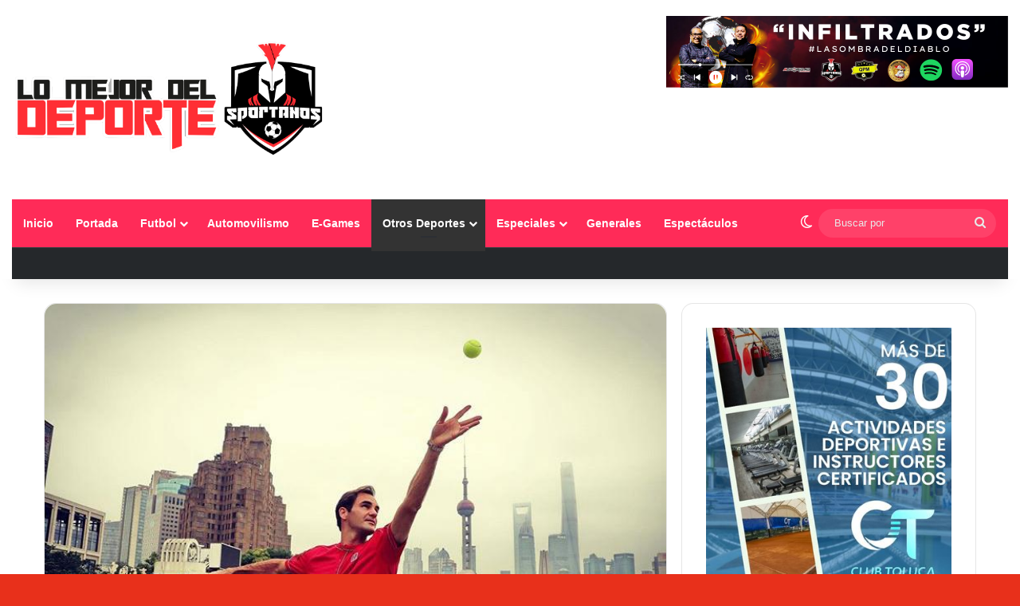

--- FILE ---
content_type: text/html; charset=UTF-8
request_url: https://sportanosdxt.com.mx/portada/esta-cerca-el-retiro-de-roger-federer/
body_size: 23762
content:
<!DOCTYPE html>
<html dir="ltr" lang="es" prefix="og: https://ogp.me/ns#" class="" data-skin="light">
<head>
	<meta charset="UTF-8" />
	<link rel="profile" href="https://gmpg.org/xfn/11" />
	
<meta http-equiv='x-dns-prefetch-control' content='on'>
<link rel='dns-prefetch' href='//cdnjs.cloudflare.com' />
<link rel='dns-prefetch' href='//ajax.googleapis.com' />
<link rel='dns-prefetch' href='//fonts.googleapis.com' />
<link rel='dns-prefetch' href='//fonts.gstatic.com' />
<link rel='dns-prefetch' href='//s.gravatar.com' />
<link rel='dns-prefetch' href='//www.google-analytics.com' />
<link rel='preload' as='script' href='https://ajax.googleapis.com/ajax/libs/webfont/1/webfont.js'>

		<!-- All in One SEO 4.9.3 - aioseo.com -->
	<meta name="description" content="La exitosa carrera del tenista podría estar cerca de su fin, esto después de que en Alemania haya declarado que su retiro está, “cada vez más cerca”. Por primera vez Roger Federer, comienza a plantearse seriamente su retiro, debido a que el próximo 8 de agosto cumplirá 39 años de edad." />
	<meta name="robots" content="max-image-preview:large" />
	<meta name="author" content="Fernando Reyes"/>
	<link rel="canonical" href="https://sportanosdxt.com.mx/portada/esta-cerca-el-retiro-de-roger-federer/" />
	<meta name="generator" content="All in One SEO (AIOSEO) 4.9.3" />
		<meta property="og:locale" content="es_ES" />
		<meta property="og:site_name" content="Sportanos DXT - Amamos El Deporte" />
		<meta property="og:type" content="article" />
		<meta property="og:title" content="Esta cerca el retiro de Roger Federer - Sportanos DXT" />
		<meta property="og:description" content="La exitosa carrera del tenista podría estar cerca de su fin, esto después de que en Alemania haya declarado que su retiro está, “cada vez más cerca”. Por primera vez Roger Federer, comienza a plantearse seriamente su retiro, debido a que el próximo 8 de agosto cumplirá 39 años de edad." />
		<meta property="og:url" content="https://sportanosdxt.com.mx/portada/esta-cerca-el-retiro-de-roger-federer/" />
		<meta property="article:published_time" content="2020-07-08T21:48:53+00:00" />
		<meta property="article:modified_time" content="2020-07-08T21:49:35+00:00" />
		<meta name="twitter:card" content="summary_large_image" />
		<meta name="twitter:title" content="Esta cerca el retiro de Roger Federer - Sportanos DXT" />
		<meta name="twitter:description" content="La exitosa carrera del tenista podría estar cerca de su fin, esto después de que en Alemania haya declarado que su retiro está, “cada vez más cerca”. Por primera vez Roger Federer, comienza a plantearse seriamente su retiro, debido a que el próximo 8 de agosto cumplirá 39 años de edad." />
		<script type="application/ld+json" class="aioseo-schema">
			{"@context":"https:\/\/schema.org","@graph":[{"@type":"BlogPosting","@id":"https:\/\/sportanosdxt.com.mx\/portada\/esta-cerca-el-retiro-de-roger-federer\/#blogposting","name":"Esta cerca el retiro de Roger Federer - Sportanos DXT","headline":"Esta cerca el retiro de Roger Federer","author":{"@id":"https:\/\/sportanosdxt.com.mx\/author\/admin\/#author"},"publisher":{"@id":"https:\/\/sportanosdxt.com.mx\/#organization"},"image":{"@type":"ImageObject","url":"https:\/\/sportanosdxt.com.mx\/wp-content\/uploads\/2020\/07\/IMG-20200708-WA0014.jpg","width":750,"height":486},"datePublished":"2020-07-08T21:48:53+00:00","dateModified":"2020-07-08T21:49:35+00:00","inLanguage":"es-ES","mainEntityOfPage":{"@id":"https:\/\/sportanosdxt.com.mx\/portada\/esta-cerca-el-retiro-de-roger-federer\/#webpage"},"isPartOf":{"@id":"https:\/\/sportanosdxt.com.mx\/portada\/esta-cerca-el-retiro-de-roger-federer\/#webpage"},"articleSection":"Otros Deportes, Portada, DEPORTE, RF, Suiza, Tenis"},{"@type":"BreadcrumbList","@id":"https:\/\/sportanosdxt.com.mx\/portada\/esta-cerca-el-retiro-de-roger-federer\/#breadcrumblist","itemListElement":[{"@type":"ListItem","@id":"https:\/\/sportanosdxt.com.mx#listItem","position":1,"name":"Home","item":"https:\/\/sportanosdxt.com.mx","nextItem":{"@type":"ListItem","@id":"https:\/\/sportanosdxt.com.mx\/category\/portada\/#listItem","name":"Portada"}},{"@type":"ListItem","@id":"https:\/\/sportanosdxt.com.mx\/category\/portada\/#listItem","position":2,"name":"Portada","item":"https:\/\/sportanosdxt.com.mx\/category\/portada\/","nextItem":{"@type":"ListItem","@id":"https:\/\/sportanosdxt.com.mx\/portada\/esta-cerca-el-retiro-de-roger-federer\/#listItem","name":"Esta cerca el retiro de Roger Federer"},"previousItem":{"@type":"ListItem","@id":"https:\/\/sportanosdxt.com.mx#listItem","name":"Home"}},{"@type":"ListItem","@id":"https:\/\/sportanosdxt.com.mx\/portada\/esta-cerca-el-retiro-de-roger-federer\/#listItem","position":3,"name":"Esta cerca el retiro de Roger Federer","previousItem":{"@type":"ListItem","@id":"https:\/\/sportanosdxt.com.mx\/category\/portada\/#listItem","name":"Portada"}}]},{"@type":"Organization","@id":"https:\/\/sportanosdxt.com.mx\/#organization","name":"Sportanos DXT","description":"Amamos El Deporte","url":"https:\/\/sportanosdxt.com.mx\/","logo":{"@type":"ImageObject","url":"https:\/\/sportanosdxt.com.mx\/wp-content\/uploads\/2020\/01\/cropped-Sportanos-Logo_Color_Sin-Sombra-2.png","@id":"https:\/\/sportanosdxt.com.mx\/portada\/esta-cerca-el-retiro-de-roger-federer\/#organizationLogo","width":512,"height":512},"image":{"@id":"https:\/\/sportanosdxt.com.mx\/portada\/esta-cerca-el-retiro-de-roger-federer\/#organizationLogo"}},{"@type":"Person","@id":"https:\/\/sportanosdxt.com.mx\/author\/admin\/#author","url":"https:\/\/sportanosdxt.com.mx\/author\/admin\/","name":"Fernando Reyes","image":{"@type":"ImageObject","@id":"https:\/\/sportanosdxt.com.mx\/portada\/esta-cerca-el-retiro-de-roger-federer\/#authorImage","url":"https:\/\/secure.gravatar.com\/avatar\/001dbfc5848a4097b3110252c9dcfab6fc3a93512fa62be2847ad762d48f1b03?s=96&d=mm&r=g","width":96,"height":96,"caption":"Fernando Reyes"}},{"@type":"WebPage","@id":"https:\/\/sportanosdxt.com.mx\/portada\/esta-cerca-el-retiro-de-roger-federer\/#webpage","url":"https:\/\/sportanosdxt.com.mx\/portada\/esta-cerca-el-retiro-de-roger-federer\/","name":"Esta cerca el retiro de Roger Federer - Sportanos DXT","description":"La exitosa carrera del tenista podr\u00eda estar cerca de su fin, esto despu\u00e9s de que en Alemania haya declarado que su retiro est\u00e1, \u201ccada vez m\u00e1s cerca\u201d. Por primera vez Roger Federer, comienza a plantearse seriamente su retiro, debido a que el pr\u00f3ximo 8 de agosto cumplir\u00e1 39 a\u00f1os de edad.","inLanguage":"es-ES","isPartOf":{"@id":"https:\/\/sportanosdxt.com.mx\/#website"},"breadcrumb":{"@id":"https:\/\/sportanosdxt.com.mx\/portada\/esta-cerca-el-retiro-de-roger-federer\/#breadcrumblist"},"author":{"@id":"https:\/\/sportanosdxt.com.mx\/author\/admin\/#author"},"creator":{"@id":"https:\/\/sportanosdxt.com.mx\/author\/admin\/#author"},"image":{"@type":"ImageObject","url":"https:\/\/sportanosdxt.com.mx\/wp-content\/uploads\/2020\/07\/IMG-20200708-WA0014.jpg","@id":"https:\/\/sportanosdxt.com.mx\/portada\/esta-cerca-el-retiro-de-roger-federer\/#mainImage","width":750,"height":486},"primaryImageOfPage":{"@id":"https:\/\/sportanosdxt.com.mx\/portada\/esta-cerca-el-retiro-de-roger-federer\/#mainImage"},"datePublished":"2020-07-08T21:48:53+00:00","dateModified":"2020-07-08T21:49:35+00:00"},{"@type":"WebSite","@id":"https:\/\/sportanosdxt.com.mx\/#website","url":"https:\/\/sportanosdxt.com.mx\/","name":"Sportanos DXT","description":"Amamos El Deporte","inLanguage":"es-ES","publisher":{"@id":"https:\/\/sportanosdxt.com.mx\/#organization"}}]}
		</script>
		<!-- All in One SEO -->


	<!-- This site is optimized with the Yoast SEO plugin v26.7 - https://yoast.com/wordpress/plugins/seo/ -->
	<title>Esta cerca el retiro de Roger Federer - Sportanos DXT</title>
	<link rel="canonical" href="https://sportanosdxt.com.mx/portada/esta-cerca-el-retiro-de-roger-federer/" />
	<meta property="og:locale" content="es_ES" />
	<meta property="og:type" content="article" />
	<meta property="og:title" content="Esta cerca el retiro de Roger Federer" />
	<meta property="og:description" content="La exitosa carrera del tenista podría estar cerca de su fin, esto después de que en Alemania haya declarado que su retiro está, “cada vez más cerca”. Por primera vez Roger Federer, comienza a plantearse seriamente su retiro, debido a que el próximo 8 de agosto cumplirá 39 años de edad." />
	<meta property="og:url" content="https://sportanosdxt.com.mx/portada/esta-cerca-el-retiro-de-roger-federer/" />
	<meta property="og:site_name" content="Sportanos DXT" />
	<meta property="article:publisher" content="https://www.facebook.com/sportanosdxt/" />
	<meta property="article:published_time" content="2020-07-08T21:48:53+00:00" />
	<meta property="article:modified_time" content="2020-07-08T21:49:35+00:00" />
	<meta property="og:image" content="https://sportanosdxt.com.mx/wp-content/uploads/2020/07/IMG-20200708-WA0014.jpg" />
	<meta property="og:image:width" content="750" />
	<meta property="og:image:height" content="486" />
	<meta property="og:image:type" content="image/jpeg" />
	<meta name="author" content="Fernando Reyes" />
	<meta name="twitter:card" content="summary_large_image" />
	<meta name="twitter:creator" content="@sportanosdxt" />
	<meta name="twitter:site" content="@sportanosdxt" />
	<meta name="twitter:label1" content="Escrito por" />
	<meta name="twitter:data1" content="Fernando Reyes" />
	<meta name="twitter:label2" content="Tiempo de lectura" />
	<meta name="twitter:data2" content="1 minuto" />
	<script type="application/ld+json" class="yoast-schema-graph">{"@context":"https://schema.org","@graph":[{"@type":"Article","@id":"https://sportanosdxt.com.mx/portada/esta-cerca-el-retiro-de-roger-federer/#article","isPartOf":{"@id":"https://sportanosdxt.com.mx/portada/esta-cerca-el-retiro-de-roger-federer/"},"author":{"name":"Fernando Reyes","@id":"https://sportanosdxt.com.mx/#/schema/person/aa8802c21e3dfefdd259eedacc01a912"},"headline":"Esta cerca el retiro de Roger Federer","datePublished":"2020-07-08T21:48:53+00:00","dateModified":"2020-07-08T21:49:35+00:00","mainEntityOfPage":{"@id":"https://sportanosdxt.com.mx/portada/esta-cerca-el-retiro-de-roger-federer/"},"wordCount":127,"commentCount":0,"publisher":{"@id":"https://sportanosdxt.com.mx/#organization"},"image":{"@id":"https://sportanosdxt.com.mx/portada/esta-cerca-el-retiro-de-roger-federer/#primaryimage"},"thumbnailUrl":"https://sportanosdxt.com.mx/wp-content/uploads/2020/07/IMG-20200708-WA0014.jpg","keywords":["DEPORTE","RF","Suiza","Tenis"],"articleSection":["Otros Deportes","Portada"],"inLanguage":"es","potentialAction":[{"@type":"CommentAction","name":"Comment","target":["https://sportanosdxt.com.mx/portada/esta-cerca-el-retiro-de-roger-federer/#respond"]}]},{"@type":"WebPage","@id":"https://sportanosdxt.com.mx/portada/esta-cerca-el-retiro-de-roger-federer/","url":"https://sportanosdxt.com.mx/portada/esta-cerca-el-retiro-de-roger-federer/","name":"Esta cerca el retiro de Roger Federer","isPartOf":{"@id":"https://sportanosdxt.com.mx/#website"},"primaryImageOfPage":{"@id":"https://sportanosdxt.com.mx/portada/esta-cerca-el-retiro-de-roger-federer/#primaryimage"},"image":{"@id":"https://sportanosdxt.com.mx/portada/esta-cerca-el-retiro-de-roger-federer/#primaryimage"},"thumbnailUrl":"https://sportanosdxt.com.mx/wp-content/uploads/2020/07/IMG-20200708-WA0014.jpg","datePublished":"2020-07-08T21:48:53+00:00","dateModified":"2020-07-08T21:49:35+00:00","breadcrumb":{"@id":"https://sportanosdxt.com.mx/portada/esta-cerca-el-retiro-de-roger-federer/#breadcrumb"},"inLanguage":"es","potentialAction":[{"@type":"ReadAction","target":["https://sportanosdxt.com.mx/portada/esta-cerca-el-retiro-de-roger-federer/"]}]},{"@type":"ImageObject","inLanguage":"es","@id":"https://sportanosdxt.com.mx/portada/esta-cerca-el-retiro-de-roger-federer/#primaryimage","url":"https://sportanosdxt.com.mx/wp-content/uploads/2020/07/IMG-20200708-WA0014.jpg","contentUrl":"https://sportanosdxt.com.mx/wp-content/uploads/2020/07/IMG-20200708-WA0014.jpg","width":750,"height":486},{"@type":"BreadcrumbList","@id":"https://sportanosdxt.com.mx/portada/esta-cerca-el-retiro-de-roger-federer/#breadcrumb","itemListElement":[{"@type":"ListItem","position":1,"name":"Portada","item":"https://sportanosdxt.com.mx/"},{"@type":"ListItem","position":2,"name":"Esta cerca el retiro de Roger Federer"}]},{"@type":"WebSite","@id":"https://sportanosdxt.com.mx/#website","url":"https://sportanosdxt.com.mx/","name":"Sportanos DXT","description":"Amamos El Deporte","publisher":{"@id":"https://sportanosdxt.com.mx/#organization"},"potentialAction":[{"@type":"SearchAction","target":{"@type":"EntryPoint","urlTemplate":"https://sportanosdxt.com.mx/?s={search_term_string}"},"query-input":{"@type":"PropertyValueSpecification","valueRequired":true,"valueName":"search_term_string"}}],"inLanguage":"es"},{"@type":"Organization","@id":"https://sportanosdxt.com.mx/#organization","name":"SportanosDXT","url":"https://sportanosdxt.com.mx/","logo":{"@type":"ImageObject","inLanguage":"es","@id":"https://sportanosdxt.com.mx/#/schema/logo/image/","url":"https://sportanosdxt.com.mx/wp-content/uploads/2020/01/Sportanos-Logo_Color_Sin-Sombra.png","contentUrl":"https://sportanosdxt.com.mx/wp-content/uploads/2020/01/Sportanos-Logo_Color_Sin-Sombra.png","width":716,"height":816,"caption":"SportanosDXT"},"image":{"@id":"https://sportanosdxt.com.mx/#/schema/logo/image/"},"sameAs":["https://www.facebook.com/sportanosdxt/","https://x.com/sportanosdxt","https://www.instagram.com/sportanosdxt/","https://www.youtube.com/channel/UCl3CS0T8NjWTQPb_x54dWHw"]},{"@type":"Person","@id":"https://sportanosdxt.com.mx/#/schema/person/aa8802c21e3dfefdd259eedacc01a912","name":"Fernando Reyes","image":{"@type":"ImageObject","inLanguage":"es","@id":"https://sportanosdxt.com.mx/#/schema/person/image/","url":"https://secure.gravatar.com/avatar/001dbfc5848a4097b3110252c9dcfab6fc3a93512fa62be2847ad762d48f1b03?s=96&d=mm&r=g","contentUrl":"https://secure.gravatar.com/avatar/001dbfc5848a4097b3110252c9dcfab6fc3a93512fa62be2847ad762d48f1b03?s=96&d=mm&r=g","caption":"Fernando Reyes"},"description":"Amantes de los deportes de la vida y de los tacos al pastor.","sameAs":["http://sportanosdxt.com.mx/"],"url":"https://sportanosdxt.com.mx/author/admin/"}]}</script>
	<!-- / Yoast SEO plugin. -->


<link rel='dns-prefetch' href='//www.googletagmanager.com' />
<link rel='dns-prefetch' href='//pagead2.googlesyndication.com' />
<link rel="alternate" type="application/rss+xml" title="Sportanos DXT &raquo; Feed" href="https://sportanosdxt.com.mx/feed/" />
<link rel="alternate" type="application/rss+xml" title="Sportanos DXT &raquo; Feed de los comentarios" href="https://sportanosdxt.com.mx/comments/feed/" />
		<script type="text/javascript">
			try {
				if( 'undefined' != typeof localStorage ){
					var tieSkin = localStorage.getItem('tie-skin');
				}

				
				var html = document.getElementsByTagName('html')[0].classList,
						htmlSkin = 'light';

				if( html.contains('dark-skin') ){
					htmlSkin = 'dark';
				}

				if( tieSkin != null && tieSkin != htmlSkin ){
					html.add('tie-skin-inverted');
					var tieSkinInverted = true;
				}

				if( tieSkin == 'dark' ){
					html.add('dark-skin');
				}
				else if( tieSkin == 'light' ){
					html.remove( 'dark-skin' );
				}
				
			} catch(e) { console.log( e ) }

		</script>
		<link rel="alternate" type="application/rss+xml" title="Sportanos DXT &raquo; Comentario Esta cerca el retiro de Roger Federer del feed" href="https://sportanosdxt.com.mx/portada/esta-cerca-el-retiro-de-roger-federer/feed/" />

		<style type="text/css">
			:root{				
			--tie-preset-gradient-1: linear-gradient(135deg, rgba(6, 147, 227, 1) 0%, rgb(155, 81, 224) 100%);
			--tie-preset-gradient-2: linear-gradient(135deg, rgb(122, 220, 180) 0%, rgb(0, 208, 130) 100%);
			--tie-preset-gradient-3: linear-gradient(135deg, rgba(252, 185, 0, 1) 0%, rgba(255, 105, 0, 1) 100%);
			--tie-preset-gradient-4: linear-gradient(135deg, rgba(255, 105, 0, 1) 0%, rgb(207, 46, 46) 100%);
			--tie-preset-gradient-5: linear-gradient(135deg, rgb(238, 238, 238) 0%, rgb(169, 184, 195) 100%);
			--tie-preset-gradient-6: linear-gradient(135deg, rgb(74, 234, 220) 0%, rgb(151, 120, 209) 20%, rgb(207, 42, 186) 40%, rgb(238, 44, 130) 60%, rgb(251, 105, 98) 80%, rgb(254, 248, 76) 100%);
			--tie-preset-gradient-7: linear-gradient(135deg, rgb(255, 206, 236) 0%, rgb(152, 150, 240) 100%);
			--tie-preset-gradient-8: linear-gradient(135deg, rgb(254, 205, 165) 0%, rgb(254, 45, 45) 50%, rgb(107, 0, 62) 100%);
			--tie-preset-gradient-9: linear-gradient(135deg, rgb(255, 203, 112) 0%, rgb(199, 81, 192) 50%, rgb(65, 88, 208) 100%);
			--tie-preset-gradient-10: linear-gradient(135deg, rgb(255, 245, 203) 0%, rgb(182, 227, 212) 50%, rgb(51, 167, 181) 100%);
			--tie-preset-gradient-11: linear-gradient(135deg, rgb(202, 248, 128) 0%, rgb(113, 206, 126) 100%);
			--tie-preset-gradient-12: linear-gradient(135deg, rgb(2, 3, 129) 0%, rgb(40, 116, 252) 100%);
			--tie-preset-gradient-13: linear-gradient(135deg, #4D34FA, #ad34fa);
			--tie-preset-gradient-14: linear-gradient(135deg, #0057FF, #31B5FF);
			--tie-preset-gradient-15: linear-gradient(135deg, #FF007A, #FF81BD);
			--tie-preset-gradient-16: linear-gradient(135deg, #14111E, #4B4462);
			--tie-preset-gradient-17: linear-gradient(135deg, #F32758, #FFC581);

			
					--main-nav-background: #1f2024;
					--main-nav-secondry-background: rgba(0,0,0,0.2);
					--main-nav-primary-color: #0088ff;
					--main-nav-contrast-primary-color: #FFFFFF;
					--main-nav-text-color: #FFFFFF;
					--main-nav-secondry-text-color: rgba(225,255,255,0.5);
					--main-nav-main-border-color: rgba(255,255,255,0.07);
					--main-nav-secondry-border-color: rgba(255,255,255,0.04);
				
			}
		</style>
	<link rel="alternate" title="oEmbed (JSON)" type="application/json+oembed" href="https://sportanosdxt.com.mx/wp-json/oembed/1.0/embed?url=https%3A%2F%2Fsportanosdxt.com.mx%2Fportada%2Festa-cerca-el-retiro-de-roger-federer%2F" />
<link rel="alternate" title="oEmbed (XML)" type="text/xml+oembed" href="https://sportanosdxt.com.mx/wp-json/oembed/1.0/embed?url=https%3A%2F%2Fsportanosdxt.com.mx%2Fportada%2Festa-cerca-el-retiro-de-roger-federer%2F&#038;format=xml" />
<meta name="viewport" content="width=device-width, initial-scale=1.0" />		<!-- This site uses the Google Analytics by MonsterInsights plugin v9.11.1 - Using Analytics tracking - https://www.monsterinsights.com/ -->
							<script src="//www.googletagmanager.com/gtag/js?id=G-9HCWZPY3XG"  data-cfasync="false" data-wpfc-render="false" type="text/javascript" async></script>
			<script data-cfasync="false" data-wpfc-render="false" type="text/javascript">
				var mi_version = '9.11.1';
				var mi_track_user = true;
				var mi_no_track_reason = '';
								var MonsterInsightsDefaultLocations = {"page_location":"https:\/\/sportanosdxt.com.mx\/portada\/esta-cerca-el-retiro-de-roger-federer\/"};
								if ( typeof MonsterInsightsPrivacyGuardFilter === 'function' ) {
					var MonsterInsightsLocations = (typeof MonsterInsightsExcludeQuery === 'object') ? MonsterInsightsPrivacyGuardFilter( MonsterInsightsExcludeQuery ) : MonsterInsightsPrivacyGuardFilter( MonsterInsightsDefaultLocations );
				} else {
					var MonsterInsightsLocations = (typeof MonsterInsightsExcludeQuery === 'object') ? MonsterInsightsExcludeQuery : MonsterInsightsDefaultLocations;
				}

								var disableStrs = [
										'ga-disable-G-9HCWZPY3XG',
									];

				/* Function to detect opted out users */
				function __gtagTrackerIsOptedOut() {
					for (var index = 0; index < disableStrs.length; index++) {
						if (document.cookie.indexOf(disableStrs[index] + '=true') > -1) {
							return true;
						}
					}

					return false;
				}

				/* Disable tracking if the opt-out cookie exists. */
				if (__gtagTrackerIsOptedOut()) {
					for (var index = 0; index < disableStrs.length; index++) {
						window[disableStrs[index]] = true;
					}
				}

				/* Opt-out function */
				function __gtagTrackerOptout() {
					for (var index = 0; index < disableStrs.length; index++) {
						document.cookie = disableStrs[index] + '=true; expires=Thu, 31 Dec 2099 23:59:59 UTC; path=/';
						window[disableStrs[index]] = true;
					}
				}

				if ('undefined' === typeof gaOptout) {
					function gaOptout() {
						__gtagTrackerOptout();
					}
				}
								window.dataLayer = window.dataLayer || [];

				window.MonsterInsightsDualTracker = {
					helpers: {},
					trackers: {},
				};
				if (mi_track_user) {
					function __gtagDataLayer() {
						dataLayer.push(arguments);
					}

					function __gtagTracker(type, name, parameters) {
						if (!parameters) {
							parameters = {};
						}

						if (parameters.send_to) {
							__gtagDataLayer.apply(null, arguments);
							return;
						}

						if (type === 'event') {
														parameters.send_to = monsterinsights_frontend.v4_id;
							var hookName = name;
							if (typeof parameters['event_category'] !== 'undefined') {
								hookName = parameters['event_category'] + ':' + name;
							}

							if (typeof MonsterInsightsDualTracker.trackers[hookName] !== 'undefined') {
								MonsterInsightsDualTracker.trackers[hookName](parameters);
							} else {
								__gtagDataLayer('event', name, parameters);
							}
							
						} else {
							__gtagDataLayer.apply(null, arguments);
						}
					}

					__gtagTracker('js', new Date());
					__gtagTracker('set', {
						'developer_id.dZGIzZG': true,
											});
					if ( MonsterInsightsLocations.page_location ) {
						__gtagTracker('set', MonsterInsightsLocations);
					}
										__gtagTracker('config', 'G-9HCWZPY3XG', {"forceSSL":"true","link_attribution":"true"} );
										window.gtag = __gtagTracker;										(function () {
						/* https://developers.google.com/analytics/devguides/collection/analyticsjs/ */
						/* ga and __gaTracker compatibility shim. */
						var noopfn = function () {
							return null;
						};
						var newtracker = function () {
							return new Tracker();
						};
						var Tracker = function () {
							return null;
						};
						var p = Tracker.prototype;
						p.get = noopfn;
						p.set = noopfn;
						p.send = function () {
							var args = Array.prototype.slice.call(arguments);
							args.unshift('send');
							__gaTracker.apply(null, args);
						};
						var __gaTracker = function () {
							var len = arguments.length;
							if (len === 0) {
								return;
							}
							var f = arguments[len - 1];
							if (typeof f !== 'object' || f === null || typeof f.hitCallback !== 'function') {
								if ('send' === arguments[0]) {
									var hitConverted, hitObject = false, action;
									if ('event' === arguments[1]) {
										if ('undefined' !== typeof arguments[3]) {
											hitObject = {
												'eventAction': arguments[3],
												'eventCategory': arguments[2],
												'eventLabel': arguments[4],
												'value': arguments[5] ? arguments[5] : 1,
											}
										}
									}
									if ('pageview' === arguments[1]) {
										if ('undefined' !== typeof arguments[2]) {
											hitObject = {
												'eventAction': 'page_view',
												'page_path': arguments[2],
											}
										}
									}
									if (typeof arguments[2] === 'object') {
										hitObject = arguments[2];
									}
									if (typeof arguments[5] === 'object') {
										Object.assign(hitObject, arguments[5]);
									}
									if ('undefined' !== typeof arguments[1].hitType) {
										hitObject = arguments[1];
										if ('pageview' === hitObject.hitType) {
											hitObject.eventAction = 'page_view';
										}
									}
									if (hitObject) {
										action = 'timing' === arguments[1].hitType ? 'timing_complete' : hitObject.eventAction;
										hitConverted = mapArgs(hitObject);
										__gtagTracker('event', action, hitConverted);
									}
								}
								return;
							}

							function mapArgs(args) {
								var arg, hit = {};
								var gaMap = {
									'eventCategory': 'event_category',
									'eventAction': 'event_action',
									'eventLabel': 'event_label',
									'eventValue': 'event_value',
									'nonInteraction': 'non_interaction',
									'timingCategory': 'event_category',
									'timingVar': 'name',
									'timingValue': 'value',
									'timingLabel': 'event_label',
									'page': 'page_path',
									'location': 'page_location',
									'title': 'page_title',
									'referrer' : 'page_referrer',
								};
								for (arg in args) {
																		if (!(!args.hasOwnProperty(arg) || !gaMap.hasOwnProperty(arg))) {
										hit[gaMap[arg]] = args[arg];
									} else {
										hit[arg] = args[arg];
									}
								}
								return hit;
							}

							try {
								f.hitCallback();
							} catch (ex) {
							}
						};
						__gaTracker.create = newtracker;
						__gaTracker.getByName = newtracker;
						__gaTracker.getAll = function () {
							return [];
						};
						__gaTracker.remove = noopfn;
						__gaTracker.loaded = true;
						window['__gaTracker'] = __gaTracker;
					})();
									} else {
										console.log("");
					(function () {
						function __gtagTracker() {
							return null;
						}

						window['__gtagTracker'] = __gtagTracker;
						window['gtag'] = __gtagTracker;
					})();
									}
			</script>
							<!-- / Google Analytics by MonsterInsights -->
		<!-- sportanosdxt.com.mx is managing ads with Advanced Ads 2.0.16 – https://wpadvancedads.com/ --><script id="sport-ready">
			window.advanced_ads_ready=function(e,a){a=a||"complete";var d=function(e){return"interactive"===a?"loading"!==e:"complete"===e};d(document.readyState)?e():document.addEventListener("readystatechange",(function(a){d(a.target.readyState)&&e()}),{once:"interactive"===a})},window.advanced_ads_ready_queue=window.advanced_ads_ready_queue||[];		</script>
		<style id='wp-img-auto-sizes-contain-inline-css' type='text/css'>
img:is([sizes=auto i],[sizes^="auto," i]){contain-intrinsic-size:3000px 1500px}
/*# sourceURL=wp-img-auto-sizes-contain-inline-css */
</style>
<style id='wp-emoji-styles-inline-css' type='text/css'>

	img.wp-smiley, img.emoji {
		display: inline !important;
		border: none !important;
		box-shadow: none !important;
		height: 1em !important;
		width: 1em !important;
		margin: 0 0.07em !important;
		vertical-align: -0.1em !important;
		background: none !important;
		padding: 0 !important;
	}
/*# sourceURL=wp-emoji-styles-inline-css */
</style>
<link rel='stylesheet' id='wp-block-library-css' href='https://sportanosdxt.com.mx/wp-includes/css/dist/block-library/style.min.css?ver=6.9' type='text/css' media='all' />
<style id='wp-block-library-theme-inline-css' type='text/css'>
.wp-block-audio :where(figcaption){color:#555;font-size:13px;text-align:center}.is-dark-theme .wp-block-audio :where(figcaption){color:#ffffffa6}.wp-block-audio{margin:0 0 1em}.wp-block-code{border:1px solid #ccc;border-radius:4px;font-family:Menlo,Consolas,monaco,monospace;padding:.8em 1em}.wp-block-embed :where(figcaption){color:#555;font-size:13px;text-align:center}.is-dark-theme .wp-block-embed :where(figcaption){color:#ffffffa6}.wp-block-embed{margin:0 0 1em}.blocks-gallery-caption{color:#555;font-size:13px;text-align:center}.is-dark-theme .blocks-gallery-caption{color:#ffffffa6}:root :where(.wp-block-image figcaption){color:#555;font-size:13px;text-align:center}.is-dark-theme :root :where(.wp-block-image figcaption){color:#ffffffa6}.wp-block-image{margin:0 0 1em}.wp-block-pullquote{border-bottom:4px solid;border-top:4px solid;color:currentColor;margin-bottom:1.75em}.wp-block-pullquote :where(cite),.wp-block-pullquote :where(footer),.wp-block-pullquote__citation{color:currentColor;font-size:.8125em;font-style:normal;text-transform:uppercase}.wp-block-quote{border-left:.25em solid;margin:0 0 1.75em;padding-left:1em}.wp-block-quote cite,.wp-block-quote footer{color:currentColor;font-size:.8125em;font-style:normal;position:relative}.wp-block-quote:where(.has-text-align-right){border-left:none;border-right:.25em solid;padding-left:0;padding-right:1em}.wp-block-quote:where(.has-text-align-center){border:none;padding-left:0}.wp-block-quote.is-large,.wp-block-quote.is-style-large,.wp-block-quote:where(.is-style-plain){border:none}.wp-block-search .wp-block-search__label{font-weight:700}.wp-block-search__button{border:1px solid #ccc;padding:.375em .625em}:where(.wp-block-group.has-background){padding:1.25em 2.375em}.wp-block-separator.has-css-opacity{opacity:.4}.wp-block-separator{border:none;border-bottom:2px solid;margin-left:auto;margin-right:auto}.wp-block-separator.has-alpha-channel-opacity{opacity:1}.wp-block-separator:not(.is-style-wide):not(.is-style-dots){width:100px}.wp-block-separator.has-background:not(.is-style-dots){border-bottom:none;height:1px}.wp-block-separator.has-background:not(.is-style-wide):not(.is-style-dots){height:2px}.wp-block-table{margin:0 0 1em}.wp-block-table td,.wp-block-table th{word-break:normal}.wp-block-table :where(figcaption){color:#555;font-size:13px;text-align:center}.is-dark-theme .wp-block-table :where(figcaption){color:#ffffffa6}.wp-block-video :where(figcaption){color:#555;font-size:13px;text-align:center}.is-dark-theme .wp-block-video :where(figcaption){color:#ffffffa6}.wp-block-video{margin:0 0 1em}:root :where(.wp-block-template-part.has-background){margin-bottom:0;margin-top:0;padding:1.25em 2.375em}
/*# sourceURL=/wp-includes/css/dist/block-library/theme.min.css */
</style>
<style id='classic-theme-styles-inline-css' type='text/css'>
/*! This file is auto-generated */
.wp-block-button__link{color:#fff;background-color:#32373c;border-radius:9999px;box-shadow:none;text-decoration:none;padding:calc(.667em + 2px) calc(1.333em + 2px);font-size:1.125em}.wp-block-file__button{background:#32373c;color:#fff;text-decoration:none}
/*# sourceURL=/wp-includes/css/classic-themes.min.css */
</style>
<link rel='stylesheet' id='aioseo/css/src/vue/standalone/blocks/table-of-contents/global.scss-css' href='https://sportanosdxt.com.mx/wp-content/plugins/all-in-one-seo-pack/dist/Lite/assets/css/table-of-contents/global.e90f6d47.css?ver=4.9.3' type='text/css' media='all' />
<style id='global-styles-inline-css' type='text/css'>
:root{--wp--preset--aspect-ratio--square: 1;--wp--preset--aspect-ratio--4-3: 4/3;--wp--preset--aspect-ratio--3-4: 3/4;--wp--preset--aspect-ratio--3-2: 3/2;--wp--preset--aspect-ratio--2-3: 2/3;--wp--preset--aspect-ratio--16-9: 16/9;--wp--preset--aspect-ratio--9-16: 9/16;--wp--preset--color--black: #000000;--wp--preset--color--cyan-bluish-gray: #abb8c3;--wp--preset--color--white: #ffffff;--wp--preset--color--pale-pink: #f78da7;--wp--preset--color--vivid-red: #cf2e2e;--wp--preset--color--luminous-vivid-orange: #ff6900;--wp--preset--color--luminous-vivid-amber: #fcb900;--wp--preset--color--light-green-cyan: #7bdcb5;--wp--preset--color--vivid-green-cyan: #00d084;--wp--preset--color--pale-cyan-blue: #8ed1fc;--wp--preset--color--vivid-cyan-blue: #0693e3;--wp--preset--color--vivid-purple: #9b51e0;--wp--preset--color--global-color: #ff2b58;--wp--preset--gradient--vivid-cyan-blue-to-vivid-purple: linear-gradient(135deg,rgb(6,147,227) 0%,rgb(155,81,224) 100%);--wp--preset--gradient--light-green-cyan-to-vivid-green-cyan: linear-gradient(135deg,rgb(122,220,180) 0%,rgb(0,208,130) 100%);--wp--preset--gradient--luminous-vivid-amber-to-luminous-vivid-orange: linear-gradient(135deg,rgb(252,185,0) 0%,rgb(255,105,0) 100%);--wp--preset--gradient--luminous-vivid-orange-to-vivid-red: linear-gradient(135deg,rgb(255,105,0) 0%,rgb(207,46,46) 100%);--wp--preset--gradient--very-light-gray-to-cyan-bluish-gray: linear-gradient(135deg,rgb(238,238,238) 0%,rgb(169,184,195) 100%);--wp--preset--gradient--cool-to-warm-spectrum: linear-gradient(135deg,rgb(74,234,220) 0%,rgb(151,120,209) 20%,rgb(207,42,186) 40%,rgb(238,44,130) 60%,rgb(251,105,98) 80%,rgb(254,248,76) 100%);--wp--preset--gradient--blush-light-purple: linear-gradient(135deg,rgb(255,206,236) 0%,rgb(152,150,240) 100%);--wp--preset--gradient--blush-bordeaux: linear-gradient(135deg,rgb(254,205,165) 0%,rgb(254,45,45) 50%,rgb(107,0,62) 100%);--wp--preset--gradient--luminous-dusk: linear-gradient(135deg,rgb(255,203,112) 0%,rgb(199,81,192) 50%,rgb(65,88,208) 100%);--wp--preset--gradient--pale-ocean: linear-gradient(135deg,rgb(255,245,203) 0%,rgb(182,227,212) 50%,rgb(51,167,181) 100%);--wp--preset--gradient--electric-grass: linear-gradient(135deg,rgb(202,248,128) 0%,rgb(113,206,126) 100%);--wp--preset--gradient--midnight: linear-gradient(135deg,rgb(2,3,129) 0%,rgb(40,116,252) 100%);--wp--preset--font-size--small: 13px;--wp--preset--font-size--medium: 20px;--wp--preset--font-size--large: 36px;--wp--preset--font-size--x-large: 42px;--wp--preset--spacing--20: 0.44rem;--wp--preset--spacing--30: 0.67rem;--wp--preset--spacing--40: 1rem;--wp--preset--spacing--50: 1.5rem;--wp--preset--spacing--60: 2.25rem;--wp--preset--spacing--70: 3.38rem;--wp--preset--spacing--80: 5.06rem;--wp--preset--shadow--natural: 6px 6px 9px rgba(0, 0, 0, 0.2);--wp--preset--shadow--deep: 12px 12px 50px rgba(0, 0, 0, 0.4);--wp--preset--shadow--sharp: 6px 6px 0px rgba(0, 0, 0, 0.2);--wp--preset--shadow--outlined: 6px 6px 0px -3px rgb(255, 255, 255), 6px 6px rgb(0, 0, 0);--wp--preset--shadow--crisp: 6px 6px 0px rgb(0, 0, 0);}:where(.is-layout-flex){gap: 0.5em;}:where(.is-layout-grid){gap: 0.5em;}body .is-layout-flex{display: flex;}.is-layout-flex{flex-wrap: wrap;align-items: center;}.is-layout-flex > :is(*, div){margin: 0;}body .is-layout-grid{display: grid;}.is-layout-grid > :is(*, div){margin: 0;}:where(.wp-block-columns.is-layout-flex){gap: 2em;}:where(.wp-block-columns.is-layout-grid){gap: 2em;}:where(.wp-block-post-template.is-layout-flex){gap: 1.25em;}:where(.wp-block-post-template.is-layout-grid){gap: 1.25em;}.has-black-color{color: var(--wp--preset--color--black) !important;}.has-cyan-bluish-gray-color{color: var(--wp--preset--color--cyan-bluish-gray) !important;}.has-white-color{color: var(--wp--preset--color--white) !important;}.has-pale-pink-color{color: var(--wp--preset--color--pale-pink) !important;}.has-vivid-red-color{color: var(--wp--preset--color--vivid-red) !important;}.has-luminous-vivid-orange-color{color: var(--wp--preset--color--luminous-vivid-orange) !important;}.has-luminous-vivid-amber-color{color: var(--wp--preset--color--luminous-vivid-amber) !important;}.has-light-green-cyan-color{color: var(--wp--preset--color--light-green-cyan) !important;}.has-vivid-green-cyan-color{color: var(--wp--preset--color--vivid-green-cyan) !important;}.has-pale-cyan-blue-color{color: var(--wp--preset--color--pale-cyan-blue) !important;}.has-vivid-cyan-blue-color{color: var(--wp--preset--color--vivid-cyan-blue) !important;}.has-vivid-purple-color{color: var(--wp--preset--color--vivid-purple) !important;}.has-black-background-color{background-color: var(--wp--preset--color--black) !important;}.has-cyan-bluish-gray-background-color{background-color: var(--wp--preset--color--cyan-bluish-gray) !important;}.has-white-background-color{background-color: var(--wp--preset--color--white) !important;}.has-pale-pink-background-color{background-color: var(--wp--preset--color--pale-pink) !important;}.has-vivid-red-background-color{background-color: var(--wp--preset--color--vivid-red) !important;}.has-luminous-vivid-orange-background-color{background-color: var(--wp--preset--color--luminous-vivid-orange) !important;}.has-luminous-vivid-amber-background-color{background-color: var(--wp--preset--color--luminous-vivid-amber) !important;}.has-light-green-cyan-background-color{background-color: var(--wp--preset--color--light-green-cyan) !important;}.has-vivid-green-cyan-background-color{background-color: var(--wp--preset--color--vivid-green-cyan) !important;}.has-pale-cyan-blue-background-color{background-color: var(--wp--preset--color--pale-cyan-blue) !important;}.has-vivid-cyan-blue-background-color{background-color: var(--wp--preset--color--vivid-cyan-blue) !important;}.has-vivid-purple-background-color{background-color: var(--wp--preset--color--vivid-purple) !important;}.has-black-border-color{border-color: var(--wp--preset--color--black) !important;}.has-cyan-bluish-gray-border-color{border-color: var(--wp--preset--color--cyan-bluish-gray) !important;}.has-white-border-color{border-color: var(--wp--preset--color--white) !important;}.has-pale-pink-border-color{border-color: var(--wp--preset--color--pale-pink) !important;}.has-vivid-red-border-color{border-color: var(--wp--preset--color--vivid-red) !important;}.has-luminous-vivid-orange-border-color{border-color: var(--wp--preset--color--luminous-vivid-orange) !important;}.has-luminous-vivid-amber-border-color{border-color: var(--wp--preset--color--luminous-vivid-amber) !important;}.has-light-green-cyan-border-color{border-color: var(--wp--preset--color--light-green-cyan) !important;}.has-vivid-green-cyan-border-color{border-color: var(--wp--preset--color--vivid-green-cyan) !important;}.has-pale-cyan-blue-border-color{border-color: var(--wp--preset--color--pale-cyan-blue) !important;}.has-vivid-cyan-blue-border-color{border-color: var(--wp--preset--color--vivid-cyan-blue) !important;}.has-vivid-purple-border-color{border-color: var(--wp--preset--color--vivid-purple) !important;}.has-vivid-cyan-blue-to-vivid-purple-gradient-background{background: var(--wp--preset--gradient--vivid-cyan-blue-to-vivid-purple) !important;}.has-light-green-cyan-to-vivid-green-cyan-gradient-background{background: var(--wp--preset--gradient--light-green-cyan-to-vivid-green-cyan) !important;}.has-luminous-vivid-amber-to-luminous-vivid-orange-gradient-background{background: var(--wp--preset--gradient--luminous-vivid-amber-to-luminous-vivid-orange) !important;}.has-luminous-vivid-orange-to-vivid-red-gradient-background{background: var(--wp--preset--gradient--luminous-vivid-orange-to-vivid-red) !important;}.has-very-light-gray-to-cyan-bluish-gray-gradient-background{background: var(--wp--preset--gradient--very-light-gray-to-cyan-bluish-gray) !important;}.has-cool-to-warm-spectrum-gradient-background{background: var(--wp--preset--gradient--cool-to-warm-spectrum) !important;}.has-blush-light-purple-gradient-background{background: var(--wp--preset--gradient--blush-light-purple) !important;}.has-blush-bordeaux-gradient-background{background: var(--wp--preset--gradient--blush-bordeaux) !important;}.has-luminous-dusk-gradient-background{background: var(--wp--preset--gradient--luminous-dusk) !important;}.has-pale-ocean-gradient-background{background: var(--wp--preset--gradient--pale-ocean) !important;}.has-electric-grass-gradient-background{background: var(--wp--preset--gradient--electric-grass) !important;}.has-midnight-gradient-background{background: var(--wp--preset--gradient--midnight) !important;}.has-small-font-size{font-size: var(--wp--preset--font-size--small) !important;}.has-medium-font-size{font-size: var(--wp--preset--font-size--medium) !important;}.has-large-font-size{font-size: var(--wp--preset--font-size--large) !important;}.has-x-large-font-size{font-size: var(--wp--preset--font-size--x-large) !important;}
:where(.wp-block-post-template.is-layout-flex){gap: 1.25em;}:where(.wp-block-post-template.is-layout-grid){gap: 1.25em;}
:where(.wp-block-term-template.is-layout-flex){gap: 1.25em;}:where(.wp-block-term-template.is-layout-grid){gap: 1.25em;}
:where(.wp-block-columns.is-layout-flex){gap: 2em;}:where(.wp-block-columns.is-layout-grid){gap: 2em;}
:root :where(.wp-block-pullquote){font-size: 1.5em;line-height: 1.6;}
/*# sourceURL=global-styles-inline-css */
</style>
<link rel='stylesheet' id='tie-css-base-css' href='https://sportanosdxt.com.mx/wp-content/themes/jannah/assets/css/base.min.css?ver=7.6.4' type='text/css' media='all' />
<link rel='stylesheet' id='tie-css-styles-css' href='https://sportanosdxt.com.mx/wp-content/themes/jannah/assets/css/style.min.css?ver=7.6.4' type='text/css' media='all' />
<link rel='stylesheet' id='tie-css-widgets-css' href='https://sportanosdxt.com.mx/wp-content/themes/jannah/assets/css/widgets.min.css?ver=7.6.4' type='text/css' media='all' />
<link rel='stylesheet' id='tie-css-helpers-css' href='https://sportanosdxt.com.mx/wp-content/themes/jannah/assets/css/helpers.min.css?ver=7.6.4' type='text/css' media='all' />
<link rel='stylesheet' id='tie-fontawesome5-css' href='https://sportanosdxt.com.mx/wp-content/themes/jannah/assets/css/fontawesome.css?ver=7.6.4' type='text/css' media='all' />
<link rel='stylesheet' id='tie-css-ilightbox-css' href='https://sportanosdxt.com.mx/wp-content/themes/jannah/assets/ilightbox/dark-skin/skin.css?ver=7.6.4' type='text/css' media='all' />
<link rel='stylesheet' id='tie-css-shortcodes-css' href='https://sportanosdxt.com.mx/wp-content/themes/jannah/assets/css/plugins/shortcodes.min.css?ver=7.6.4' type='text/css' media='all' />
<link rel='stylesheet' id='tie-css-single-css' href='https://sportanosdxt.com.mx/wp-content/themes/jannah/assets/css/single.min.css?ver=7.6.4' type='text/css' media='all' />
<link rel='stylesheet' id='tie-css-print-css' href='https://sportanosdxt.com.mx/wp-content/themes/jannah/assets/css/print.css?ver=7.6.4' type='text/css' media='print' />
<link rel='stylesheet' id='taqyeem-styles-css' href='https://sportanosdxt.com.mx/wp-content/themes/jannah/assets/css/plugins/taqyeem.min.css?ver=7.6.4' type='text/css' media='all' />
<style id='taqyeem-styles-inline-css' type='text/css'>
.wf-active .logo-text,.wf-active h1,.wf-active h2,.wf-active h3,.wf-active h4,.wf-active h5,.wf-active h6,.wf-active .the-subtitle{font-family: 'Cabin';}#tie-body{background-color: #e8301b;background-image: -webkit-linear-gradient(45deg,#e8301b,#e8301b);background-image: linear-gradient(45deg,#e8301b,#e8301b);background-image: url(https://sportanosdxt.com.mx/wp-content/uploads/2022/10/WhatsApp-Image-2022-10-20-at-18.31.102.jpeg);background-repeat: no-repeat;background-size: initial; background-attachment: scroll;background-position: center center;}:root:root{--brand-color: #ff2b58;--dark-brand-color: #cd0026;--bright-color: #FFFFFF;--base-color: #2c2f34;}#reading-position-indicator{box-shadow: 0 0 10px rgba( 255,43,88,0.7);}:root:root{--brand-color: #ff2b58;--dark-brand-color: #cd0026;--bright-color: #FFFFFF;--base-color: #2c2f34;}#reading-position-indicator{box-shadow: 0 0 10px rgba( 255,43,88,0.7);}#header-notification-bar{background: var( --tie-preset-gradient-13 );}#header-notification-bar{--tie-buttons-color: #FFFFFF;--tie-buttons-border-color: #FFFFFF;--tie-buttons-hover-color: #e1e1e1;--tie-buttons-hover-text: #000000;}#header-notification-bar{--tie-buttons-text: #000000;}#top-nav,#top-nav .sub-menu,#top-nav .comp-sub-menu,#top-nav .ticker-content,#top-nav .ticker-swipe,.top-nav-boxed #top-nav .topbar-wrapper,.top-nav-dark .top-menu ul,#autocomplete-suggestions.search-in-top-nav{background-color : #25282b;}#top-nav *,#autocomplete-suggestions.search-in-top-nav{border-color: rgba( #FFFFFF,0.08);}#top-nav .icon-basecloud-bg:after{color: #25282b;}#top-nav a:not(:hover),#top-nav input,#top-nav #search-submit,#top-nav .fa-spinner,#top-nav .dropdown-social-icons li a span,#top-nav .components > li .social-link:not(:hover) span,#autocomplete-suggestions.search-in-top-nav a{color: #ffffff;}#top-nav input::-moz-placeholder{color: #ffffff;}#top-nav input:-moz-placeholder{color: #ffffff;}#top-nav input:-ms-input-placeholder{color: #ffffff;}#top-nav input::-webkit-input-placeholder{color: #ffffff;}#top-nav,.search-in-top-nav{--tie-buttons-color: #ff2b58;--tie-buttons-border-color: #ff2b58;--tie-buttons-text: #FFFFFF;--tie-buttons-hover-color: #e10d3a;}#top-nav a:hover,#top-nav .menu li:hover > a,#top-nav .menu > .tie-current-menu > a,#top-nav .components > li:hover > a,#top-nav .components #search-submit:hover,#autocomplete-suggestions.search-in-top-nav .post-title a:hover{color: #ff2b58;}#top-nav,#top-nav .comp-sub-menu,#top-nav .tie-weather-widget{color: #aaaaaa;}#autocomplete-suggestions.search-in-top-nav .post-meta,#autocomplete-suggestions.search-in-top-nav .post-meta a:not(:hover){color: rgba( 170,170,170,0.7 );}#top-nav .weather-icon .icon-cloud,#top-nav .weather-icon .icon-basecloud-bg,#top-nav .weather-icon .icon-cloud-behind{color: #aaaaaa !important;}#main-nav .main-menu-wrapper,#main-nav .menu-sub-content,#main-nav .comp-sub-menu,#main-nav ul.cats-vertical li a.is-active,#main-nav ul.cats-vertical li a:hover,#autocomplete-suggestions.search-in-main-nav{background-color: #ff2b58;}#main-nav{border-width: 0;}#theme-header #main-nav:not(.fixed-nav){bottom: 0;}#main-nav .icon-basecloud-bg:after{color: #ff2b58;}#autocomplete-suggestions.search-in-main-nav{border-color: rgba(255,255,255,0.07);}.main-nav-boxed #main-nav .main-menu-wrapper{border-width: 0;}#main-nav a:not(:hover),#main-nav a.social-link:not(:hover) span,#main-nav .dropdown-social-icons li a span,#autocomplete-suggestions.search-in-main-nav a{color: #ffffff;}.main-nav,.search-in-main-nav{--main-nav-primary-color: #333333;--tie-buttons-color: #333333;--tie-buttons-border-color: #333333;--tie-buttons-text: #FFFFFF;--tie-buttons-hover-color: #151515;}#main-nav .mega-links-head:after,#main-nav .cats-horizontal a.is-active,#main-nav .cats-horizontal a:hover,#main-nav .spinner > div{background-color: #333333;}#main-nav .menu ul li:hover > a,#main-nav .menu ul li.current-menu-item:not(.mega-link-column) > a,#main-nav .components a:hover,#main-nav .components > li:hover > a,#main-nav #search-submit:hover,#main-nav .cats-vertical a.is-active,#main-nav .cats-vertical a:hover,#main-nav .mega-menu .post-meta a:hover,#main-nav .mega-menu .post-box-title a:hover,#autocomplete-suggestions.search-in-main-nav a:hover,#main-nav .spinner-circle:after{color: #333333;}#main-nav .menu > li.tie-current-menu > a,#main-nav .menu > li:hover > a,.theme-header #main-nav .mega-menu .cats-horizontal a.is-active,.theme-header #main-nav .mega-menu .cats-horizontal a:hover{color: #FFFFFF;}#main-nav .menu > li.tie-current-menu > a:before,#main-nav .menu > li:hover > a:before{border-top-color: #FFFFFF;}#main-nav,#main-nav input,#main-nav #search-submit,#main-nav .fa-spinner,#main-nav .comp-sub-menu,#main-nav .tie-weather-widget{color: #e8e8e8;}#main-nav input::-moz-placeholder{color: #e8e8e8;}#main-nav input:-moz-placeholder{color: #e8e8e8;}#main-nav input:-ms-input-placeholder{color: #e8e8e8;}#main-nav input::-webkit-input-placeholder{color: #e8e8e8;}#main-nav .mega-menu .post-meta,#main-nav .mega-menu .post-meta a,#autocomplete-suggestions.search-in-main-nav .post-meta{color: rgba(232,232,232,0.6);}#main-nav .weather-icon .icon-cloud,#main-nav .weather-icon .icon-basecloud-bg,#main-nav .weather-icon .icon-cloud-behind{color: #e8e8e8 !important;}.tie-cat-2524,.tie-cat-item-2524 > span{background-color:#e67e22 !important;color:#FFFFFF !important;}.tie-cat-2524:after{border-top-color:#e67e22 !important;}.tie-cat-2524:hover{background-color:#c86004 !important;}.tie-cat-2524:hover:after{border-top-color:#c86004 !important;}.tie-cat-2529,.tie-cat-item-2529 > span{background-color:#2ecc71 !important;color:#FFFFFF !important;}.tie-cat-2529:after{border-top-color:#2ecc71 !important;}.tie-cat-2529:hover{background-color:#10ae53 !important;}.tie-cat-2529:hover:after{border-top-color:#10ae53 !important;}.tie-cat-2533,.tie-cat-item-2533 > span{background-color:#9b59b6 !important;color:#FFFFFF !important;}.tie-cat-2533:after{border-top-color:#9b59b6 !important;}.tie-cat-2533:hover{background-color:#7d3b98 !important;}.tie-cat-2533:hover:after{border-top-color:#7d3b98 !important;}.tie-cat-2535,.tie-cat-item-2535 > span{background-color:#34495e !important;color:#FFFFFF !important;}.tie-cat-2535:after{border-top-color:#34495e !important;}.tie-cat-2535:hover{background-color:#162b40 !important;}.tie-cat-2535:hover:after{border-top-color:#162b40 !important;}.tie-cat-2536,.tie-cat-item-2536 > span{background-color:#795548 !important;color:#FFFFFF !important;}.tie-cat-2536:after{border-top-color:#795548 !important;}.tie-cat-2536:hover{background-color:#5b372a !important;}.tie-cat-2536:hover:after{border-top-color:#5b372a !important;}.tie-cat-2537,.tie-cat-item-2537 > span{background-color:#4CAF50 !important;color:#FFFFFF !important;}.tie-cat-2537:after{border-top-color:#4CAF50 !important;}.tie-cat-2537:hover{background-color:#2e9132 !important;}.tie-cat-2537:hover:after{border-top-color:#2e9132 !important;}.tie-insta-header {margin-bottom: 15px;}.tie-insta-avatar a {width: 70px;height: 70px;display: block;position: relative;float: left;margin-right: 15px;margin-bottom: 15px;}.tie-insta-avatar a:before {content: "";position: absolute;width: calc(100% + 6px);height: calc(100% + 6px);left: -3px;top: -3px;border-radius: 50%;background: #d6249f;background: radial-gradient(circle at 30% 107%,#fdf497 0%,#fdf497 5%,#fd5949 45%,#d6249f 60%,#285AEB 90%);}.tie-insta-avatar a:after {position: absolute;content: "";width: calc(100% + 3px);height: calc(100% + 3px);left: -2px;top: -2px;border-radius: 50%;background: #fff;}.dark-skin .tie-insta-avatar a:after {background: #27292d;}.tie-insta-avatar img {border-radius: 50%;position: relative;z-index: 2;transition: all 0.25s;}.tie-insta-avatar img:hover {box-shadow: 0px 0px 15px 0 #6b54c6;}.tie-insta-info {font-size: 1.3em;font-weight: bold;margin-bottom: 5px;}body .mag-box .breaking,body .social-icons-widget .social-icons-item .social-link,body .widget_product_tag_cloud a,body .widget_tag_cloud a,body .post-tags a,body .widget_layered_nav_filters a,body .post-bottom-meta-title,body .post-bottom-meta a,body .post-cat,body .show-more-button,body #instagram-link.is-expanded .follow-button,body .cat-counter a + span,body .mag-box-options .slider-arrow-nav a,body .main-menu .cats-horizontal li a,body #instagram-link.is-compact,body .pages-numbers a,body .pages-nav-item,body .bp-pagination-links .page-numbers,body .fullwidth-area .widget_tag_cloud .tagcloud a,body ul.breaking-news-nav li.jnt-prev,body ul.breaking-news-nav li.jnt-next,body #tie-popup-search-mobile table.gsc-search-box{border-radius: 35px;}body .mag-box ul.breaking-news-nav li{border: 0 !important;}body #instagram-link.is-compact{padding-right: 40px;padding-left: 40px;}body .post-bottom-meta-title,body .post-bottom-meta a,body .more-link{padding-right: 15px;padding-left: 15px;}body #masonry-grid .container-wrapper .post-thumb img{border-radius: 0px;}body .video-thumbnail,body .review-item,body .review-summary,body .user-rate-wrap,body textarea,body input,body select{border-radius: 5px;}body .post-content-slideshow,body #tie-read-next,body .prev-next-post-nav .post-thumb,body .post-thumb img,body .container-wrapper,body .tie-popup-container .container-wrapper,body .widget,body .tie-grid-slider .grid-item,body .slider-vertical-navigation .slide,body .boxed-slider:not(.tie-grid-slider) .slide,body .buddypress-wrap .activity-list .load-more a,body .buddypress-wrap .activity-list .load-newest a,body .woocommerce .products .product .product-img img,body .woocommerce .products .product .product-img,body .woocommerce .woocommerce-tabs,body .woocommerce div.product .related.products,body .woocommerce div.product .up-sells.products,body .woocommerce .cart_totals,.woocommerce .cross-sells,body .big-thumb-left-box-inner,body .miscellaneous-box .posts-items li:first-child,body .single-big-img,body .masonry-with-spaces .container-wrapper .slide,body .news-gallery-items li .post-thumb,body .scroll-2-box .slide,.magazine1.archive:not(.bbpress) .entry-header-outer,.magazine1.search .entry-header-outer,.magazine1.archive:not(.bbpress) .mag-box .container-wrapper,.magazine1.search .mag-box .container-wrapper,body.magazine1 .entry-header-outer + .mag-box,body .digital-rating-static,body .entry q,body .entry blockquote,body #instagram-link.is-expanded,body.single-post .featured-area,body.post-layout-8 #content,body .footer-boxed-widget-area,body .tie-video-main-slider,body .post-thumb-overlay,body .widget_media_image img,body .stream-item-mag img,body .media-page-layout .post-element{border-radius: 15px;}#subcategories-section .container-wrapper{border-radius: 15px !important;margin-top: 15px !important;border-top-width: 1px !important;}@media (max-width: 767px) {.tie-video-main-slider iframe{border-top-right-radius: 15px;border-top-left-radius: 15px;}}.magazine1.archive:not(.bbpress) .mag-box .container-wrapper,.magazine1.search .mag-box .container-wrapper{margin-top: 15px;border-top-width: 1px;}body .section-wrapper:not(.container-full) .wide-slider-wrapper .slider-main-container,body .section-wrapper:not(.container-full) .wide-slider-three-slids-wrapper{border-radius: 15px;overflow: hidden;}body .wide-slider-nav-wrapper,body .share-buttons-bottom,body .first-post-gradient li:first-child .post-thumb:after,body .scroll-2-box .post-thumb:after{border-bottom-left-radius: 15px;border-bottom-right-radius: 15px;}body .main-menu .menu-sub-content,body .comp-sub-menu{border-bottom-left-radius: 10px;border-bottom-right-radius: 10px;}body.single-post .featured-area{overflow: hidden;}body #check-also-box.check-also-left{border-top-right-radius: 15px;border-bottom-right-radius: 15px;}body #check-also-box.check-also-right{border-top-left-radius: 15px;border-bottom-left-radius: 15px;}body .mag-box .breaking-news-nav li:last-child{border-top-right-radius: 35px;border-bottom-right-radius: 35px;}body .mag-box .breaking-title:before{border-top-left-radius: 35px;border-bottom-left-radius: 35px;}body .tabs li:last-child a,body .full-overlay-title li:not(.no-post-thumb) .block-title-overlay{border-top-right-radius: 15px;}body .center-overlay-title li:not(.no-post-thumb) .block-title-overlay,body .tabs li:first-child a{border-top-left-radius: 15px;}
/*# sourceURL=taqyeem-styles-inline-css */
</style>
<script type="text/javascript" src="https://sportanosdxt.com.mx/wp-content/plugins/google-analytics-for-wordpress/assets/js/frontend-gtag.min.js?ver=9.11.1" id="monsterinsights-frontend-script-js" async="async" data-wp-strategy="async"></script>
<script data-cfasync="false" data-wpfc-render="false" type="text/javascript" id='monsterinsights-frontend-script-js-extra'>/* <![CDATA[ */
var monsterinsights_frontend = {"js_events_tracking":"true","download_extensions":"doc,pdf,ppt,zip,xls,docx,pptx,xlsx","inbound_paths":"[{\"path\":\"\\\/go\\\/\",\"label\":\"affiliate\"},{\"path\":\"\\\/recommend\\\/\",\"label\":\"affiliate\"}]","home_url":"https:\/\/sportanosdxt.com.mx","hash_tracking":"false","v4_id":"G-9HCWZPY3XG"};/* ]]> */
</script>
<script type="text/javascript" src="https://sportanosdxt.com.mx/wp-includes/js/jquery/jquery.min.js?ver=3.7.1" id="jquery-core-js"></script>
<script type="text/javascript" src="https://sportanosdxt.com.mx/wp-includes/js/jquery/jquery-migrate.min.js?ver=3.4.1" id="jquery-migrate-js"></script>

<!-- Fragmento de código de la etiqueta de Google (gtag.js) añadida por Site Kit -->
<!-- Fragmento de código de Google Analytics añadido por Site Kit -->
<script type="text/javascript" src="https://www.googletagmanager.com/gtag/js?id=G-9HCWZPY3XG" id="google_gtagjs-js" async></script>
<script type="text/javascript" id="google_gtagjs-js-after">
/* <![CDATA[ */
window.dataLayer = window.dataLayer || [];function gtag(){dataLayer.push(arguments);}
gtag("set","linker",{"domains":["sportanosdxt.com.mx"]});
gtag("js", new Date());
gtag("set", "developer_id.dZTNiMT", true);
gtag("config", "G-9HCWZPY3XG");
//# sourceURL=google_gtagjs-js-after
/* ]]> */
</script>
<link rel="https://api.w.org/" href="https://sportanosdxt.com.mx/wp-json/" /><link rel="alternate" title="JSON" type="application/json" href="https://sportanosdxt.com.mx/wp-json/wp/v2/posts/2516" /><link rel="EditURI" type="application/rsd+xml" title="RSD" href="https://sportanosdxt.com.mx/xmlrpc.php?rsd" />
<meta name="generator" content="WordPress 6.9" />
<link rel='shortlink' href='https://sportanosdxt.com.mx/?p=2516' />

<!-- This site is using AdRotate v5.17.2 to display their advertisements - https://ajdg.solutions/ -->
<!-- AdRotate CSS -->
<style type="text/css" media="screen">
	.g { margin:0px; padding:0px; overflow:hidden; line-height:1; zoom:1; }
	.g img { height:auto; }
	.g-col { position:relative; float:left; }
	.g-col:first-child { margin-left: 0; }
	.g-col:last-child { margin-right: 0; }
	.g-1 {  margin: 0 auto; }
	.g-3 { margin:0px;  width:100%; max-width:338px; height:100%; max-height:280px; }
	.g-4 {  margin: 0 auto; }
	.g-5 {  margin: 0 auto; }
	@media only screen and (max-width: 480px) {
		.g-col, .g-dyn, .g-single { width:100%; margin-left:0; margin-right:0; }
	}
</style>
<!-- /AdRotate CSS -->

<meta name="generator" content="Site Kit by Google 1.171.0" /><script type='text/javascript'>
/* <![CDATA[ */
var taqyeem = {"ajaxurl":"https://sportanosdxt.com.mx/wp-admin/admin-ajax.php" , "your_rating":"Your Rating:"};
/* ]]> */
</script>

<!-- Analytics by WP Statistics - https://wp-statistics.com -->
<meta http-equiv="X-UA-Compatible" content="IE=edge">

<!-- Metaetiquetas de Google AdSense añadidas por Site Kit -->
<meta name="google-adsense-platform-account" content="ca-host-pub-2644536267352236">
<meta name="google-adsense-platform-domain" content="sitekit.withgoogle.com">
<!-- Acabar con las metaetiquetas de Google AdSense añadidas por Site Kit -->
<meta name="generator" content="Elementor 3.34.1; features: additional_custom_breakpoints; settings: css_print_method-external, google_font-enabled, font_display-auto">
			<style>
				.e-con.e-parent:nth-of-type(n+4):not(.e-lazyloaded):not(.e-no-lazyload),
				.e-con.e-parent:nth-of-type(n+4):not(.e-lazyloaded):not(.e-no-lazyload) * {
					background-image: none !important;
				}
				@media screen and (max-height: 1024px) {
					.e-con.e-parent:nth-of-type(n+3):not(.e-lazyloaded):not(.e-no-lazyload),
					.e-con.e-parent:nth-of-type(n+3):not(.e-lazyloaded):not(.e-no-lazyload) * {
						background-image: none !important;
					}
				}
				@media screen and (max-height: 640px) {
					.e-con.e-parent:nth-of-type(n+2):not(.e-lazyloaded):not(.e-no-lazyload),
					.e-con.e-parent:nth-of-type(n+2):not(.e-lazyloaded):not(.e-no-lazyload) * {
						background-image: none !important;
					}
				}
			</style>
			
<!-- Fragmento de código de Google Adsense añadido por Site Kit -->
<script type="text/javascript" async="async" src="https://pagead2.googlesyndication.com/pagead/js/adsbygoogle.js?client=ca-pub-7526892918121879&amp;host=ca-host-pub-2644536267352236" crossorigin="anonymous"></script>

<!-- Final del fragmento de código de Google Adsense añadido por Site Kit -->
<link rel="icon" href="https://sportanosdxt.com.mx/wp-content/uploads/2020/01/cropped-Sportanos-Logo_Color_Sin-Sombra-2-32x32.png" sizes="32x32" />
<link rel="icon" href="https://sportanosdxt.com.mx/wp-content/uploads/2020/01/cropped-Sportanos-Logo_Color_Sin-Sombra-2-192x192.png" sizes="192x192" />
<link rel="apple-touch-icon" href="https://sportanosdxt.com.mx/wp-content/uploads/2020/01/cropped-Sportanos-Logo_Color_Sin-Sombra-2-180x180.png" />
<meta name="msapplication-TileImage" content="https://sportanosdxt.com.mx/wp-content/uploads/2020/01/cropped-Sportanos-Logo_Color_Sin-Sombra-2-270x270.png" />
</head>

<body id="tie-body" class="wp-singular post-template-default single single-post postid-2516 single-format-standard wp-theme-jannah tie-no-js eio-default wrapper-has-shadow block-head-4 block-head-6 magazine3 magazine1 is-thumb-overlay-disabled is-desktop is-header-layout-3 has-header-ad sidebar-right has-sidebar post-layout-2 narrow-title-narrow-media has-mobile-share elementor-default elementor-kit-856 aa-prefix-sport-">



<div class="background-overlay">

	<div id="tie-container" class="site tie-container">

		
		<div id="tie-wrapper">
			
<header id="theme-header" class="theme-header header-layout-3 main-nav-dark main-nav-default-dark main-nav-below main-nav-boxed has-stream-item top-nav-active top-nav-dark top-nav-default-dark top-nav-boxed top-nav-below top-nav-below-main-nav has-shadow is-stretch-header has-normal-width-logo mobile-header-default">
	
<div class="container header-container">
	<div class="tie-row logo-row">

		
		<div class="logo-wrapper">
			<div class="tie-col-md-4 logo-container clearfix">
				<div id="mobile-header-components-area_1" class="mobile-header-components"><ul class="components"><li class="mobile-component_menu custom-menu-link"><a href="#" id="mobile-menu-icon" class=""><span class="tie-mobile-menu-icon tie-icon-grid-4"></span><span class="screen-reader-text">Menú</span></a></li></ul></div>
		<div id="logo" class="image-logo" style="margin-top: 45px;">

			
			<a title="Sportanos DXT" href="https://sportanosdxt.com.mx/">
				
				<picture class="tie-logo-default tie-logo-picture">
					
					<source class="tie-logo-source-default tie-logo-source" srcset="https://sportanosdxt.com.mx/wp-content/uploads/2022/10/Retina-Head-Sportanos-424x90-1.png 2x, https://sportanosdxt.com.mx/wp-content/uploads/2022/10/Head-Sportanos-424x90-1.png 1x">
					<img fetchpriority="high" class="tie-logo-img-default tie-logo-img" src="https://sportanosdxt.com.mx/wp-content/uploads/2022/10/Head-Sportanos-424x90-1.png" alt="Sportanos DXT" width="2431" height="1012" style="max-height:1012px; width: auto;" />
				</picture>
						</a>

			
		</div><!-- #logo /-->

		<div id="mobile-header-components-area_2" class="mobile-header-components"><ul class="components"><li class="mobile-component_search custom-menu-link">
				<a href="#" class="tie-search-trigger-mobile">
					<span class="tie-icon-search tie-search-icon" aria-hidden="true"></span>
					<span class="screen-reader-text">Buscar por</span>
				</a>
			</li></ul></div>			</div><!-- .tie-col /-->
		</div><!-- .logo-wrapper /-->

		<div class="tie-col-md-8 stream-item stream-item-top-wrapper"><div class="stream-item-top">
					<a href="https://open.spotify.com/show/7tU3pIBxtPS14TqnfrxKRI" title="" target="_blank" rel="nofollow noopener">
						<img src="https://sportanosdxt.com.mx/wp-content/uploads/2024/10/Copia-de-BANNER-PODCAST-429-X-90.png" alt="" width="728" height="91" />
					</a>
				</div></div><!-- .tie-col /-->
	</div><!-- .tie-row /-->
</div><!-- .container /-->

<div class="main-nav-wrapper">
	<nav id="main-nav" data-skin="search-in-main-nav" class="main-nav header-nav live-search-parent menu-style-default menu-style-solid-bg"  aria-label="Menú de Navegación principal">
		<div class="container">

			<div class="main-menu-wrapper">

				
				<div id="menu-components-wrap">

					
					<div class="main-menu main-menu-wrap">
						<div id="main-nav-menu" class="main-menu header-menu"><ul id="menu-tielabs-main-menu" class="menu"><li id="menu-item-10402" class="menu-item menu-item-type-custom menu-item-object-custom menu-item-home menu-item-10402"><a href="https://sportanosdxt.com.mx/">Inicio</a></li>
<li id="menu-item-10458" class="menu-item menu-item-type-taxonomy menu-item-object-category current-post-ancestor current-menu-parent current-post-parent menu-item-10458"><a href="https://sportanosdxt.com.mx/category/portada/">Portada</a></li>
<li id="menu-item-10461" class="menu-item menu-item-type-taxonomy menu-item-object-category menu-item-has-children menu-item-10461"><a href="https://sportanosdxt.com.mx/category/futbol/">Futbol</a>
<ul class="sub-menu menu-sub-content">
	<li id="menu-item-10485" class="menu-item menu-item-type-taxonomy menu-item-object-category menu-item-10485"><a href="https://sportanosdxt.com.mx/category/mexico/">México</a></li>
	<li id="menu-item-10482" class="menu-item menu-item-type-taxonomy menu-item-object-category menu-item-10482"><a href="https://sportanosdxt.com.mx/category/europeo/">Europeo</a></li>
	<li id="menu-item-10484" class="menu-item menu-item-type-taxonomy menu-item-object-category menu-item-10484"><a href="https://sportanosdxt.com.mx/category/sudamericano/">Sudamericano</a></li>
	<li id="menu-item-10486" class="menu-item menu-item-type-taxonomy menu-item-object-category menu-item-10486"><a href="https://sportanosdxt.com.mx/category/norteamericano/">Norteamericano</a></li>
	<li id="menu-item-10483" class="menu-item menu-item-type-taxonomy menu-item-object-category menu-item-10483"><a href="https://sportanosdxt.com.mx/category/futbol/asiatico/">Asiático</a></li>
</ul>
</li>
<li id="menu-item-10463" class="menu-item menu-item-type-taxonomy menu-item-object-category menu-item-10463"><a href="https://sportanosdxt.com.mx/category/automovilismo/">Automovilismo</a></li>
<li id="menu-item-10464" class="menu-item menu-item-type-taxonomy menu-item-object-category menu-item-10464"><a href="https://sportanosdxt.com.mx/category/e-games/">E-Games</a></li>
<li id="menu-item-10469" class="menu-item menu-item-type-taxonomy menu-item-object-category current-post-ancestor current-menu-parent current-post-parent menu-item-has-children menu-item-10469 tie-current-menu"><a href="https://sportanosdxt.com.mx/category/otros-deportes/">Otros Deportes</a>
<ul class="sub-menu menu-sub-content">
	<li id="menu-item-12841" class="menu-item menu-item-type-taxonomy menu-item-object-category menu-item-12841"><a href="https://sportanosdxt.com.mx/category/otros-deportes/deporte-mexiquense/">Deporte Mexiquense</a></li>
	<li id="menu-item-10477" class="menu-item menu-item-type-taxonomy menu-item-object-category menu-item-10477"><a href="https://sportanosdxt.com.mx/category/otros-deportes/futbol-americano/">Futbol Americano</a></li>
	<li id="menu-item-10476" class="menu-item menu-item-type-taxonomy menu-item-object-category menu-item-10476"><a href="https://sportanosdxt.com.mx/category/otros-deportes/running/">Running</a></li>
	<li id="menu-item-10478" class="menu-item menu-item-type-taxonomy menu-item-object-category menu-item-10478"><a href="https://sportanosdxt.com.mx/category/beisbol/">Béisbol</a></li>
	<li id="menu-item-10474" class="menu-item menu-item-type-taxonomy menu-item-object-category menu-item-10474"><a href="https://sportanosdxt.com.mx/category/otros-deportes/box/">Box</a></li>
	<li id="menu-item-12479" class="menu-item menu-item-type-taxonomy menu-item-object-category menu-item-12479"><a href="https://sportanosdxt.com.mx/category/otros-deportes/lucha-libre/">Lucha Libre</a></li>
	<li id="menu-item-10475" class="menu-item menu-item-type-taxonomy menu-item-object-category menu-item-10475"><a href="https://sportanosdxt.com.mx/category/otros-deportes/artes-marciales-mixtas/">Artes Marciales Mixtas</a></li>
	<li id="menu-item-10480" class="menu-item menu-item-type-taxonomy menu-item-object-category menu-item-10480"><a href="https://sportanosdxt.com.mx/category/otros-deportes/basquetbol/">Básquetbol</a></li>
	<li id="menu-item-10479" class="menu-item menu-item-type-taxonomy menu-item-object-category menu-item-10479"><a href="https://sportanosdxt.com.mx/category/otros-deportes/extreme-dxt/">Extreme DXT</a></li>
	<li id="menu-item-10473" class="menu-item menu-item-type-taxonomy menu-item-object-category menu-item-10473"><a href="https://sportanosdxt.com.mx/category/otros-deportes/tenis/">Tenis</a></li>
</ul>
</li>
<li id="menu-item-10466" class="menu-item menu-item-type-taxonomy menu-item-object-category menu-item-has-children menu-item-10466"><a href="https://sportanosdxt.com.mx/category/especiales/">Especiales</a>
<ul class="sub-menu menu-sub-content">
	<li id="menu-item-10467" class="menu-item menu-item-type-taxonomy menu-item-object-category menu-item-10467"><a href="https://sportanosdxt.com.mx/category/especiales/qatar-2022/">Qatar 2022</a></li>
	<li id="menu-item-10471" class="menu-item menu-item-type-taxonomy menu-item-object-category menu-item-10471"><a href="https://sportanosdxt.com.mx/category/especiales/j-o-2020/">J.O 2020</a></li>
</ul>
</li>
<li id="menu-item-10460" class="menu-item menu-item-type-taxonomy menu-item-object-category menu-item-10460"><a href="https://sportanosdxt.com.mx/category/generales/">Generales</a></li>
<li id="menu-item-10459" class="menu-item menu-item-type-taxonomy menu-item-object-category menu-item-10459"><a href="https://sportanosdxt.com.mx/category/espectaculos/">Espectáculos</a></li>
</ul></div>					</div><!-- .main-menu /-->

					<ul class="components">	<li class="skin-icon menu-item custom-menu-link">
		<a href="#" class="change-skin" title="Switch skin">
			<span class="tie-icon-moon change-skin-icon" aria-hidden="true"></span>
			<span class="screen-reader-text">Switch skin</span>
		</a>
	</li>
				<li class="search-bar menu-item custom-menu-link" aria-label="Buscar">
				<form method="get" id="search" action="https://sportanosdxt.com.mx/">
					<input id="search-input" class="is-ajax-search"  inputmode="search" type="text" name="s" title="Buscar por" placeholder="Buscar por" />
					<button id="search-submit" type="submit">
						<span class="tie-icon-search tie-search-icon" aria-hidden="true"></span>
						<span class="screen-reader-text">Buscar por</span>
					</button>
				</form>
			</li>
			</ul><!-- Components -->
				</div><!-- #menu-components-wrap /-->
			</div><!-- .main-menu-wrapper /-->
		</div><!-- .container /-->

			</nav><!-- #main-nav /-->
</div><!-- .main-nav-wrapper /-->


<nav id="top-nav"  class=" top-nav header-nav" aria-label="Menú de Navegación secundario">
	<div class="container">
		<div class="topbar-wrapper">

			
			<div class="tie-alignleft">
							</div><!-- .tie-alignleft /-->

			<div class="tie-alignright">
							</div><!-- .tie-alignright /-->

		</div><!-- .topbar-wrapper /-->
	</div><!-- .container /-->
</nav><!-- #top-nav /-->
</header>

		<script type="text/javascript">
			try{if("undefined"!=typeof localStorage){var header,mnIsDark=!1,tnIsDark=!1;(header=document.getElementById("theme-header"))&&((header=header.classList).contains("main-nav-default-dark")&&(mnIsDark=!0),header.contains("top-nav-default-dark")&&(tnIsDark=!0),"dark"==tieSkin?(header.add("main-nav-dark","top-nav-dark"),header.remove("main-nav-light","top-nav-light")):"light"==tieSkin&&(mnIsDark||(header.remove("main-nav-dark"),header.add("main-nav-light")),tnIsDark||(header.remove("top-nav-dark"),header.add("top-nav-light"))))}}catch(a){console.log(a)}
		</script>
		<div id="content" class="site-content container"><div id="main-content-row" class="tie-row main-content-row">

<div class="main-content tie-col-md-8 tie-col-xs-12" role="main">

	
	<article id="the-post" class="container-wrapper post-content tie-standard">

		<div  class="featured-area"><div class="featured-area-inner"><figure class="single-featured-image"><img width="725" height="470" src="https://sportanosdxt.com.mx/wp-content/uploads/2020/07/IMG-20200708-WA0014.jpg" class="attachment-jannah-image-post size-jannah-image-post wp-post-image" alt="" data-main-img="1" decoding="async" srcset="https://sportanosdxt.com.mx/wp-content/uploads/2020/07/IMG-20200708-WA0014.jpg 750w, https://sportanosdxt.com.mx/wp-content/uploads/2020/07/IMG-20200708-WA0014-300x194.jpg 300w" sizes="(max-width: 725px) 100vw, 725px" /></figure></div></div>
<header class="entry-header-outer">

	<nav id="breadcrumb"><a href="https://sportanosdxt.com.mx/"><span class="tie-icon-home" aria-hidden="true"></span> Inicio</a><em class="delimiter">/</em><a href="https://sportanosdxt.com.mx/category/otros-deportes/">Otros Deportes</a><em class="delimiter">/</em><span class="current">Esta cerca el retiro de Roger Federer</span></nav><script type="application/ld+json">{"@context":"http:\/\/schema.org","@type":"BreadcrumbList","@id":"#Breadcrumb","itemListElement":[{"@type":"ListItem","position":1,"item":{"name":"Inicio","@id":"https:\/\/sportanosdxt.com.mx\/"}},{"@type":"ListItem","position":2,"item":{"name":"Otros Deportes","@id":"https:\/\/sportanosdxt.com.mx\/category\/otros-deportes\/"}}]}</script>
	<div class="entry-header">

		
		<h1 class="post-title entry-title">
			Esta cerca el retiro de Roger Federer		</h1>

		<div class="single-post-meta post-meta clearfix"><span class="date meta-item tie-icon">julio 8, 2020</span><div class="tie-alignright"><span class="meta-comment tie-icon meta-item fa-before">0</span><span class="meta-views meta-item hot"><span class="tie-icon-fire" aria-hidden="true"></span> 290 </span></div></div><!-- .post-meta -->	</div><!-- .entry-header /-->

	
	
</header><!-- .entry-header-outer /-->



		<div class="entry-content entry clearfix">

			
			
<p>



<p>Por: Betsabé Padua



<p>La exitosa carrera del tenista podría estar cerca de su fin, esto después de que en Alemania haya declarado que su retiro está, “cada vez más cerca”. Por primera vez Roger Federer, comienza a plantearse seriamente su retiro, debido a que el próximo 8 de agosto cumplirá 39 años de edad.



<p>El 20 veces campeón, sufrió de una lesión en su rodilla, por lo que tiene muy claro su futuro calendario con los torneos de Wimbledon y la cita olímpica de Tokio, para así poder regresar a las canchas en el 2021.<div class="g g-4"><div class="g-single a-17"><a class="gofollow" data-track="MTcsNCw2MA==" href="https://sportanosdxt.com.mx/wp-content/uploads/2024/10/2.png"><img src="https://sportanosdxt.com.mx/wp-content/uploads/2024/10/2.png" /></a><a</div></div>



<figure class="wp-block-image size-large"><img loading="lazy" decoding="async" width="750" height="480" src="https://sportanosdxt.com.mx/wp-content/uploads/2020/07/img-20200708-wa00132435867323544763946.jpg" alt="" class="wp-image-2514" srcset="https://sportanosdxt.com.mx/wp-content/uploads/2020/07/img-20200708-wa00132435867323544763946.jpg 750w, https://sportanosdxt.com.mx/wp-content/uploads/2020/07/img-20200708-wa00132435867323544763946-300x192.jpg 300w" sizes="(max-width: 750px) 100vw, 750px" /></figure>



<p>Su objetivo es obtener un nuevo título en Wimbledon antes de ponerle fin a su trayectoria en el deporte blanco.

			
		</div><!-- .entry-content /-->

				<div id="post-extra-info">
			<div class="theiaStickySidebar">
				<div class="single-post-meta post-meta clearfix"><span class="date meta-item tie-icon">julio 8, 2020</span><div class="tie-alignright"><span class="meta-comment tie-icon meta-item fa-before">0</span><span class="meta-views meta-item hot"><span class="tie-icon-fire" aria-hidden="true"></span> 290 </span></div></div><!-- .post-meta -->
			</div>
		</div>

		<div class="clearfix"></div>
		<script id="tie-schema-json" type="application/ld+json">{"@context":"http:\/\/schema.org","@type":"Article","dateCreated":"2020-07-08T21:48:53+00:00","datePublished":"2020-07-08T21:48:53+00:00","dateModified":"2020-07-08T21:49:35+00:00","headline":"Esta cerca el retiro de Roger Federer","name":"Esta cerca el retiro de Roger Federer","keywords":"DEPORTE,RF,Suiza,Tenis","url":"https:\/\/sportanosdxt.com.mx\/portada\/esta-cerca-el-retiro-de-roger-federer\/","description":"Por: Betsab\u00e9 Padua La exitosa carrera del tenista podr\u00eda estar cerca de su fin, esto despu\u00e9s de que en Alemania haya declarado que su retiro est\u00e1, \u201ccada vez m\u00e1s cerca\u201d. Por primera vez Roger Federer,","copyrightYear":"2020","articleSection":"Otros Deportes,Portada","articleBody":"\n\n\n\n\nPor: Betsab\u00e9 Padua\n\n\n\nLa exitosa carrera del tenista podr\u00eda estar cerca de su fin, esto despu\u00e9s de que en Alemania haya declarado que su retiro est\u00e1, \u201ccada vez m\u00e1s cerca\u201d. Por primera vez Roger Federer, comienza a plantearse seriamente su retiro, debido a que el pr\u00f3ximo 8 de agosto cumplir\u00e1 39 a\u00f1os de edad.\n\n\n\nEl 20 veces campe\u00f3n, sufri\u00f3 de una lesi\u00f3n en su rodilla, por lo que tiene muy claro su futuro calendario con los torneos de Wimbledon y la cita ol\u00edmpica de Tokio, para as\u00ed poder regresar a las canchas en el 2021.\n\n\n\n\n\n\n\nSu objetivo es obtener un nuevo t\u00edtulo en Wimbledon antes de ponerle fin a su trayectoria en el deporte blanco.\n","publisher":{"@id":"#Publisher","@type":"Organization","name":"Sportanos DXT","logo":{"@type":"ImageObject","url":"https:\/\/sportanosdxt.com.mx\/wp-content\/uploads\/2022\/10\/Retina-Head-Sportanos-424x90-1.png"},"sameAs":["https:\/\/www.facebook.com\/sportanosdxt","https:\/\/twitter.com\/sportanosdxt","https:\/\/www.youtube.com\/channel\/UCl3CS0T8NjWTQPb_x54dWHw","https:\/\/www.instagram.com\/sportanosdxt\/?hl=en","https:\/\/open.spotify.com\/show\/7tU3pIBxtPS14TqnfrxKRI?si=c4e75dd8c08348d4","https:\/\/www.tiktok.com\/@sportanosdxt?lang=es"]},"sourceOrganization":{"@id":"#Publisher"},"copyrightHolder":{"@id":"#Publisher"},"mainEntityOfPage":{"@type":"WebPage","@id":"https:\/\/sportanosdxt.com.mx\/portada\/esta-cerca-el-retiro-de-roger-federer\/","breadcrumb":{"@id":"#Breadcrumb"}},"author":{"@type":"Person","name":"Fernando Reyes","url":"https:\/\/sportanosdxt.com.mx\/author\/admin\/"},"image":{"@type":"ImageObject","url":"https:\/\/sportanosdxt.com.mx\/wp-content\/uploads\/2020\/07\/IMG-20200708-WA0014.jpg","width":1200,"height":486}}</script>

		<div id="share-buttons-bottom" class="share-buttons share-buttons-bottom">
			<div class="share-links  share-centered icons-only share-rounded">
										<div class="share-title">
							<span class="tie-icon-share" aria-hidden="true"></span>
							<span> Compartir</span>
						</div>
						
				<a href="https://www.facebook.com/sharer.php?u=https://sportanosdxt.com.mx/portada/esta-cerca-el-retiro-de-roger-federer/" rel="external noopener nofollow" title="Facebook" target="_blank" class="facebook-share-btn " data-raw="https://www.facebook.com/sharer.php?u={post_link}">
					<span class="share-btn-icon tie-icon-facebook"></span> <span class="screen-reader-text">Facebook</span>
				</a>
				<a href="https://x.com/intent/post?text=Esta%20cerca%20el%20retiro%20de%20Roger%20Federer&#038;url=https://sportanosdxt.com.mx/portada/esta-cerca-el-retiro-de-roger-federer/" rel="external noopener nofollow" title="X" target="_blank" class="twitter-share-btn " data-raw="https://x.com/intent/post?text={post_title}&amp;url={post_link}">
					<span class="share-btn-icon tie-icon-twitter"></span> <span class="screen-reader-text">X</span>
				</a>			</div><!-- .share-links /-->
		</div><!-- .share-buttons /-->

		
	</article><!-- #the-post /-->

	
	<div class="post-components">

			<div id="comments" class="comments-area">

		

		<div id="add-comment-block" class="container-wrapper">	<div id="respond" class="comment-respond">
		<h3 id="reply-title" class="comment-reply-title the-global-title has-block-head-4">Deja una respuesta <small><a rel="nofollow" id="cancel-comment-reply-link" href="/portada/esta-cerca-el-retiro-de-roger-federer/#respond" style="display:none;">Cancelar la respuesta</a></small></h3><form action="https://sportanosdxt.com.mx/wp-comments-post.php" method="post" id="commentform" class="comment-form"><p class="comment-notes"><span id="email-notes">Tu dirección de correo electrónico no será publicada.</span> <span class="required-field-message">Los campos obligatorios están marcados con <span class="required">*</span></span></p><p class="comment-form-comment"><label for="comment">Comentario <span class="required">*</span></label> <textarea id="comment" name="comment" cols="45" rows="8" maxlength="65525" required></textarea></p><p class="comment-form-author"><label for="author">Nombre <span class="required">*</span></label> <input id="author" name="author" type="text" value="" size="30" maxlength="245" autocomplete="name" required /></p>
<p class="comment-form-email"><label for="email">Correo electrónico <span class="required">*</span></label> <input id="email" name="email" type="email" value="" size="30" maxlength="100" aria-describedby="email-notes" autocomplete="email" required /></p>
<p class="comment-form-url"><label for="url">Web</label> <input id="url" name="url" type="url" value="" size="30" maxlength="200" autocomplete="url" /></p>
<p class="comment-form-cookies-consent"><input id="wp-comment-cookies-consent" name="wp-comment-cookies-consent" type="checkbox" value="yes" /> <label for="wp-comment-cookies-consent">Guarda mi nombre, correo electrónico y web en este navegador para la próxima vez que comente.</label></p>
<p class="form-submit"><input name="submit" type="submit" id="submit" class="submit" value="Publicar el comentario" /> <input type='hidden' name='comment_post_ID' value='2516' id='comment_post_ID' />
<input type='hidden' name='comment_parent' id='comment_parent' value='0' />
</p><p style="display: none !important;" class="akismet-fields-container" data-prefix="ak_"><label>&#916;<textarea name="ak_hp_textarea" cols="45" rows="8" maxlength="100"></textarea></label><input type="hidden" id="ak_js_1" name="ak_js" value="189"/><script>document.getElementById( "ak_js_1" ).setAttribute( "value", ( new Date() ).getTime() );</script></p></form>	</div><!-- #respond -->
	</div><!-- #add-comment-block /-->
	</div><!-- .comments-area -->


	</div><!-- .post-components /-->

	
</div><!-- .main-content -->


	<div id="check-also-box" class="container-wrapper check-also-right">

		<div class="widget-title the-global-title has-block-head-4">
			<div class="the-subtitle">Mira también</div>

			<a href="#" id="check-also-close" class="remove">
				<span class="screen-reader-text">Cerrar</span>
			</a>
		</div>

		<div class="widget posts-list-big-first has-first-big-post">
			<ul class="posts-list-items">

			
<li class="widget-single-post-item widget-post-list tie-standard">
			<div class="post-widget-thumbnail">
			
			<a aria-label="Van por la victoria a Monterrey, aseguró Sambueza" href="https://sportanosdxt.com.mx/portada/van-por-la-victoria-a-monterrey-aseguro-sambueza/" class="post-thumb"><span class="post-cat-wrap"><span class="post-cat tie-cat-6">Portada</span></span><img width="349" height="220" src="https://sportanosdxt.com.mx/wp-content/uploads/2020/07/WhatsApp-Image-2020-07-26-at-20.17.07.jpeg" class="attachment-jannah-image-large size-jannah-image-large wp-post-image" alt="" decoding="async" srcset="https://sportanosdxt.com.mx/wp-content/uploads/2020/07/WhatsApp-Image-2020-07-26-at-20.17.07.jpeg 828w, https://sportanosdxt.com.mx/wp-content/uploads/2020/07/WhatsApp-Image-2020-07-26-at-20.17.07-300x189.jpeg 300w, https://sportanosdxt.com.mx/wp-content/uploads/2020/07/WhatsApp-Image-2020-07-26-at-20.17.07-768x484.jpeg 768w" sizes="(max-width: 349px) 100vw, 349px" /></a>		</div><!-- post-alignleft /-->
	
	<div class="post-widget-body ">
		<a class="post-title the-subtitle" href="https://sportanosdxt.com.mx/portada/van-por-la-victoria-a-monterrey-aseguro-sambueza/">Van por la victoria a Monterrey, aseguró Sambueza</a>
		<div class="post-meta">
			<span class="date meta-item tie-icon">julio 27, 2020</span>		</div>
	</div>
</li>

			</ul><!-- .related-posts-list /-->
		</div>
	</div><!-- #related-posts /-->

	
	<aside class="sidebar tie-col-md-4 tie-col-xs-12 normal-side is-sticky" aria-label="Barra lateral principal">
		<div class="theiaStickySidebar">
			<div class="container-wrapper widget sport-widget"><a href="https://www.facebook.com/miclubtoluca/" aria-label="1"><img src="https://sportanosdxt.com.mx/wp-content/uploads/2023/04/1.jpg" alt=""  width="374" height="530"   /></a><div class="clearfix"></div></div><!-- .widget /--><div class="container-wrapper widget sport-widget"><a href="https://metepec7311.com/" aria-label="PETC Banner Medios 230&#215;250"><img src="https://sportanosdxt.com.mx/wp-content/uploads/2023/07/PETC-Banner-Medios-230x250-1.jpg" alt=""  width="958" height="1042"   /></a><div class="clearfix"></div></div><!-- .widget /--><div class="container-wrapper widget sport-widget"><a href="https://www.tiktok.com/@gorrasiete22?_r=1&#038;_t=ZS-917jwxMuPl1" aria-label="Copia de BANNER LATERAL SPORTANOS 374 X 530 pixeles"><img src="https://sportanosdxt.com.mx/wp-content/uploads/2024/11/Copia-de-BANNER-LATERAL-SPORTANOS-374-X-530-pixeles-.jpg" alt=""  width="374" height="530"   /></a><a href="https://www.instagram.com/ref_elarbol/?igsh=MTJrZm16ajUzcWZmNA%3D%3D" aria-label="BANNER LATERAL SPORTANOS 374 X 530 pixeles"><img src="https://sportanosdxt.com.mx/wp-content/uploads/2023/09/BANNER-LATERAL-SPORTANOS-374-X-530-pixeles-.jpg" alt=""  width="374" height="530"   /></a><div class="clearfix"></div></div><!-- .widget /--><div id="posts-list-widget-3" class="container-wrapper widget posts-list"><div class="widget-title the-global-title has-block-head-4"><div class="the-subtitle">Últimas Publicaciones<span class="widget-title-icon tie-icon"></span></div></div><div class="widget-posts-list-wrapper"><div class="widget-posts-list-container posts-list-bigs media-overlay" ><ul class="posts-list-items widget-posts-wrapper">
<li class="widget-single-post-item widget-post-list tie-standard">
			<div class="post-widget-thumbnail">
			
			<a aria-label="Los Diablos empataron con el Puebla" href="https://sportanosdxt.com.mx/portada/los-diablos-empataron-con-el-puebla/" class="post-thumb"><span class="post-cat-wrap"><span class="post-cat tie-cat-21">Futbol</span></span><img width="390" height="220" src="https://sportanosdxt.com.mx/wp-content/uploads/2026/01/IMG-20260130-WA0034-390x220.jpg" class="attachment-jannah-image-large size-jannah-image-large wp-post-image" alt="" decoding="async" /></a>		</div><!-- post-alignleft /-->
	
	<div class="post-widget-body ">
		<a class="post-title the-subtitle" href="https://sportanosdxt.com.mx/portada/los-diablos-empataron-con-el-puebla/">Los Diablos empataron con el Puebla</a>
		<div class="post-meta">
			<span class="date meta-item tie-icon">enero 31, 2026</span>		</div>
	</div>
</li>

<li class="widget-single-post-item widget-post-list tie-standard">
			<div class="post-widget-thumbnail">
			
			<a aria-label="Diablas remontan en casa" href="https://sportanosdxt.com.mx/portada/diablas-remontan-en-casa/" class="post-thumb"><span class="post-cat-wrap"><span class="post-cat tie-cat-21">Futbol</span></span><img width="390" height="220" src="https://sportanosdxt.com.mx/wp-content/uploads/2026/01/IMG-20260130-WA0031-390x220.jpg" class="attachment-jannah-image-large size-jannah-image-large wp-post-image" alt="" decoding="async" /></a>		</div><!-- post-alignleft /-->
	
	<div class="post-widget-body ">
		<a class="post-title the-subtitle" href="https://sportanosdxt.com.mx/portada/diablas-remontan-en-casa/">Diablas remontan en casa</a>
		<div class="post-meta">
			<span class="date meta-item tie-icon">enero 31, 2026</span>		</div>
	</div>
</li>

<li class="widget-single-post-item widget-post-list tie-standard">
			<div class="post-widget-thumbnail">
			
			<a aria-label="El trofeo mundialista recorrerá México" href="https://sportanosdxt.com.mx/portada/el-trofeo-mundialista-recorrera-mexico/" class="post-thumb"><span class="post-cat-wrap"><span class="post-cat tie-cat-21">Futbol</span></span><img width="390" height="220" src="https://sportanosdxt.com.mx/wp-content/uploads/2026/01/IMG-20260129-WA0050-390x220.jpg" class="attachment-jannah-image-large size-jannah-image-large wp-post-image" alt="" decoding="async" srcset="https://sportanosdxt.com.mx/wp-content/uploads/2026/01/IMG-20260129-WA0050-390x220.jpg 390w, https://sportanosdxt.com.mx/wp-content/uploads/2026/01/IMG-20260129-WA0050-300x169.jpg 300w, https://sportanosdxt.com.mx/wp-content/uploads/2026/01/IMG-20260129-WA0050-1024x576.jpg 1024w, https://sportanosdxt.com.mx/wp-content/uploads/2026/01/IMG-20260129-WA0050-768x432.jpg 768w, https://sportanosdxt.com.mx/wp-content/uploads/2026/01/IMG-20260129-WA0050.jpg 1279w" sizes="(max-width: 390px) 100vw, 390px" /></a>		</div><!-- post-alignleft /-->
	
	<div class="post-widget-body ">
		<a class="post-title the-subtitle" href="https://sportanosdxt.com.mx/portada/el-trofeo-mundialista-recorrera-mexico/">El trofeo mundialista recorrerá México</a>
		<div class="post-meta">
			<span class="date meta-item tie-icon">enero 30, 2026</span>		</div>
	</div>
</li>
</ul></div></div><div class="clearfix"></div></div><!-- .widget /-->		</div><!-- .theiaStickySidebar /-->
	</aside><!-- .sidebar /-->
	</div><!-- .main-content-row /--></div><!-- #content /-->
<footer id="footer" class="site-footer dark-skin dark-widgetized-area">

	
			<div id="footer-widgets-container">
				<div class="container">
					
		<div class="footer-widget-area ">
			<div class="tie-row">

									<div class="fullwidth-area tie-col-sm-12">
						<div id="text-13" class="container-wrapper widget widget_text">			<div class="textwidget"><h3>“Ningún jugador es tan bueno como todos juntos” (Alfredo Di Stéfano)</h3>
</div>
		<div class="clearfix"></div></div><!-- .widget /-->					</div><!-- .tie-col /-->
				
									<div class="">
											</div><!-- .tie-col /-->
				
									<div class="">
											</div><!-- .tie-col /-->
				
									<div class="">
											</div><!-- .tie-col /-->
				
			</div><!-- .tie-row /-->
		</div><!-- .footer-widget-area /-->

						</div><!-- .container /-->
			</div><!-- #Footer-widgets-container /-->
			
			<div id="site-info" class="site-info site-info-layout-2">
				<div class="container">
					<div class="tie-row">
						<div class="tie-col-md-12">

							<div class="copyright-text copyright-text-first">&copy; Copyright 2026, Todos los derechos reservados &nbsp;|&nbsp; <span style="color:red;" class="tie-icon-heart"></span> <a href="https://tielabs.com/go/jannah-sites-footer" target="_blank" rel="nofollow noopener">#SomoSportanos y #AmamosElDXT</a> | Sportanosdxt.com.mx</div><ul class="social-icons"><li class="social-icons-item"><a class="social-link facebook-social-icon" rel="external noopener nofollow" target="_blank" href="https://www.facebook.com/sportanosdxt"><span class="tie-social-icon tie-icon-facebook"></span><span class="screen-reader-text">Facebook</span></a></li><li class="social-icons-item"><a class="social-link twitter-social-icon" rel="external noopener nofollow" target="_blank" href="https://twitter.com/sportanosdxt"><span class="tie-social-icon tie-icon-twitter"></span><span class="screen-reader-text">X</span></a></li><li class="social-icons-item"><a class="social-link youtube-social-icon" rel="external noopener nofollow" target="_blank" href="https://www.youtube.com/channel/UCl3CS0T8NjWTQPb_x54dWHw"><span class="tie-social-icon tie-icon-youtube"></span><span class="screen-reader-text">YouTube</span></a></li><li class="social-icons-item"><a class="social-link instagram-social-icon" rel="external noopener nofollow" target="_blank" href="https://www.instagram.com/sportanosdxt/?hl=en"><span class="tie-social-icon tie-icon-instagram"></span><span class="screen-reader-text">Instagram</span></a></li><li class="social-icons-item"><a class="social-link spotify-social-icon" rel="external noopener nofollow" target="_blank" href="https://open.spotify.com/show/7tU3pIBxtPS14TqnfrxKRI?si=c4e75dd8c08348d4"><span class="tie-social-icon tie-icon-spotify"></span><span class="screen-reader-text">Spotify</span></a></li><li class="social-icons-item"><a class="social-link tiktok-social-icon" rel="external noopener nofollow" target="_blank" href="https://www.tiktok.com/@sportanosdxt?lang=es"><span class="tie-social-icon tie-icon-tiktok"></span><span class="screen-reader-text">TikTok</span></a></li></ul> 

						</div><!-- .tie-col /-->
					</div><!-- .tie-row /-->
				</div><!-- .container /-->
			</div><!-- #site-info /-->
			
</footer><!-- #footer /-->




		<div id="share-buttons-mobile" class="share-buttons share-buttons-mobile">
			<div class="share-links  icons-only">
				
				<a href="https://www.facebook.com/sharer.php?u=https://sportanosdxt.com.mx/portada/esta-cerca-el-retiro-de-roger-federer/" rel="external noopener nofollow" title="Facebook" target="_blank" class="facebook-share-btn " data-raw="https://www.facebook.com/sharer.php?u={post_link}">
					<span class="share-btn-icon tie-icon-facebook"></span> <span class="screen-reader-text">Facebook</span>
				</a>
				<a href="https://x.com/intent/post?text=Esta%20cerca%20el%20retiro%20de%20Roger%20Federer&#038;url=https://sportanosdxt.com.mx/portada/esta-cerca-el-retiro-de-roger-federer/" rel="external noopener nofollow" title="X" target="_blank" class="twitter-share-btn " data-raw="https://x.com/intent/post?text={post_title}&amp;url={post_link}">
					<span class="share-btn-icon tie-icon-twitter"></span> <span class="screen-reader-text">X</span>
				</a>
				<a href="https://api.whatsapp.com/send?text=Esta%20cerca%20el%20retiro%20de%20Roger%20Federer%20https://sportanosdxt.com.mx/portada/esta-cerca-el-retiro-de-roger-federer/" rel="external noopener nofollow" title="WhatsApp" target="_blank" class="whatsapp-share-btn " data-raw="https://api.whatsapp.com/send?text={post_title}%20{post_link}">
					<span class="share-btn-icon tie-icon-whatsapp"></span> <span class="screen-reader-text">WhatsApp</span>
				</a>
				<a href="https://telegram.me/share/url?url=https://sportanosdxt.com.mx/portada/esta-cerca-el-retiro-de-roger-federer/&text=Esta%20cerca%20el%20retiro%20de%20Roger%20Federer" rel="external noopener nofollow" title="Telegram" target="_blank" class="telegram-share-btn " data-raw="https://telegram.me/share/url?url={post_link}&text={post_title}">
					<span class="share-btn-icon tie-icon-paper-plane"></span> <span class="screen-reader-text">Telegram</span>
				</a>			</div><!-- .share-links /-->
		</div><!-- .share-buttons /-->

		<div class="mobile-share-buttons-spacer"></div>
		<a id="go-to-top" class="go-to-top-button" href="#go-to-tie-body">
			<span class="tie-icon-angle-up"></span>
			<span class="screen-reader-text">Botón volver arriba</span>
		</a>
	
		</div><!-- #tie-wrapper /-->

		
	<aside class=" side-aside normal-side dark-skin dark-widgetized-area slide-sidebar-desktop is-fullwidth appear-from-left" aria-label="Barra lateral Secundaria" style="visibility: hidden;">
		<div data-height="100%" class="side-aside-wrapper has-custom-scroll">

			<a href="#" class="close-side-aside remove big-btn">
				<span class="screen-reader-text">Cerrar</span>
			</a><!-- .close-side-aside /-->


			
				<div id="mobile-container">

											<div id="mobile-search">
							<form role="search" method="get" class="search-form" action="https://sportanosdxt.com.mx/">
				<label>
					<span class="screen-reader-text">Buscar:</span>
					<input type="search" class="search-field" placeholder="Buscar &hellip;" value="" name="s" />
				</label>
				<input type="submit" class="search-submit" value="Buscar" />
			</form>							</div><!-- #mobile-search /-->
						
					<div id="mobile-menu" class="hide-menu-icons">
											</div><!-- #mobile-menu /-->

											<div id="mobile-social-icons" class="social-icons-widget solid-social-icons">
							<ul><li class="social-icons-item"><a class="social-link facebook-social-icon" rel="external noopener nofollow" target="_blank" href="https://www.facebook.com/sportanosdxt"><span class="tie-social-icon tie-icon-facebook"></span><span class="screen-reader-text">Facebook</span></a></li><li class="social-icons-item"><a class="social-link twitter-social-icon" rel="external noopener nofollow" target="_blank" href="https://twitter.com/sportanosdxt"><span class="tie-social-icon tie-icon-twitter"></span><span class="screen-reader-text">X</span></a></li><li class="social-icons-item"><a class="social-link youtube-social-icon" rel="external noopener nofollow" target="_blank" href="https://www.youtube.com/channel/UCl3CS0T8NjWTQPb_x54dWHw"><span class="tie-social-icon tie-icon-youtube"></span><span class="screen-reader-text">YouTube</span></a></li><li class="social-icons-item"><a class="social-link instagram-social-icon" rel="external noopener nofollow" target="_blank" href="https://www.instagram.com/sportanosdxt/?hl=en"><span class="tie-social-icon tie-icon-instagram"></span><span class="screen-reader-text">Instagram</span></a></li><li class="social-icons-item"><a class="social-link spotify-social-icon" rel="external noopener nofollow" target="_blank" href="https://open.spotify.com/show/7tU3pIBxtPS14TqnfrxKRI?si=c4e75dd8c08348d4"><span class="tie-social-icon tie-icon-spotify"></span><span class="screen-reader-text">Spotify</span></a></li><li class="social-icons-item"><a class="social-link tiktok-social-icon" rel="external noopener nofollow" target="_blank" href="https://www.tiktok.com/@sportanosdxt?lang=es"><span class="tie-social-icon tie-icon-tiktok"></span><span class="screen-reader-text">TikTok</span></a></li></ul> 
						</div><!-- #mobile-social-icons /-->
						
				</div><!-- #mobile-container /-->
			

							<div id="slide-sidebar-widgets">
					<div class="container-wrapper widget sport-widget"><a href="https://metepec7311.com/" aria-label="PETC Banner Medios 230&#215;250"><img src="https://sportanosdxt.com.mx/wp-content/uploads/2023/07/PETC-Banner-Medios-230x250-1.jpg" alt=""  width="958" height="1042"   /></a><div class="clearfix"></div></div><!-- .widget /--><div id="posts-list-widget-4" class="container-wrapper widget posts-list"><div class="widget-title the-global-title has-block-head-4"><div class="the-subtitle">Popular Posts<span class="widget-title-icon tie-icon"></span></div></div><div class="widget-posts-list-wrapper"><div class="widget-posts-list-container posts-list-big-first has-first-big-post" ><ul class="posts-list-items widget-posts-wrapper">
<li class="widget-single-post-item widget-post-list tie-standard">
			<div class="post-widget-thumbnail">
			
			<a aria-label="Aficionados dicen que el Nemesio Diez ya no es seguro" href="https://sportanosdxt.com.mx/portada/aficionados-dicen-que-el-nemesio-diez-ya-no-es-seguro-2/" class="post-thumb"><span class="post-cat-wrap"><span class="post-cat tie-cat-21">Futbol</span></span><img width="390" height="220" src="https://sportanosdxt.com.mx/wp-content/uploads/2023/02/f58e05e7-5760-4e9e-9c24-9f1daf3622d5-390x220.jpg" class="attachment-jannah-image-large size-jannah-image-large wp-post-image" alt="" decoding="async" /></a>		</div><!-- post-alignleft /-->
	
	<div class="post-widget-body ">
		<a class="post-title the-subtitle" href="https://sportanosdxt.com.mx/portada/aficionados-dicen-que-el-nemesio-diez-ya-no-es-seguro-2/">Aficionados dicen que el Nemesio Diez ya no es seguro</a>
		<div class="post-meta">
			<span class="date meta-item tie-icon">febrero 17, 2023</span>		</div>
	</div>
</li>

<li class="widget-single-post-item widget-post-list tie-slider">
			<div class="post-widget-thumbnail">
			
			<a aria-label="Ex CEO de Microsoft Ballmer about-face en la tecnología de Linux" href="https://sportanosdxt.com.mx/uncategorized/ex-ceo-de-microsoft-ballmer-about-face-en-la-tecnologia-de-linux/" class="post-thumb"><img width="220" height="150" src="https://sportanosdxt.com.mx/wp-content/uploads/2022/10/section-1-220x150.jpg" class="attachment-jannah-image-small size-jannah-image-small tie-small-image wp-post-image" alt="" decoding="async" /></a>		</div><!-- post-alignleft /-->
	
	<div class="post-widget-body ">
		<a class="post-title the-subtitle" href="https://sportanosdxt.com.mx/uncategorized/ex-ceo-de-microsoft-ballmer-about-face-en-la-tecnologia-de-linux/">Ex CEO de Microsoft Ballmer about-face en la tecnología de Linux</a>
		<div class="post-meta">
			<span class="date meta-item tie-icon">octubre 19, 2022</span>		</div>
	</div>
</li>

<li class="widget-single-post-item widget-post-list tie-audio">
			<div class="post-widget-thumbnail">
			
			<a aria-label="¡Conseguir allí es mitad de la DIVERSIÓN!" href="https://sportanosdxt.com.mx/uncategorized/conseguir-alli-es-mitad-de-la-diversion/" class="post-thumb"><img width="220" height="150" src="https://sportanosdxt.com.mx/wp-content/uploads/2022/10/1-220x150.jpg" class="attachment-jannah-image-small size-jannah-image-small tie-small-image wp-post-image" alt="" decoding="async" /></a>		</div><!-- post-alignleft /-->
	
	<div class="post-widget-body ">
		<a class="post-title the-subtitle" href="https://sportanosdxt.com.mx/uncategorized/conseguir-alli-es-mitad-de-la-diversion/">¡Conseguir allí es mitad de la DIVERSIÓN!</a>
		<div class="post-meta">
			<span class="date meta-item tie-icon">octubre 19, 2022</span>		</div>
	</div>
</li>

<li class="widget-single-post-item widget-post-list tie-video">
			<div class="post-widget-thumbnail">
			
			<a aria-label="Aquí lo que está en la edición de lujo juego de $80" href="https://sportanosdxt.com.mx/tie-games/aqui-lo-que-esta-en-la-edicion-de-lujo-juego-de-80/" class="post-thumb"><img width="220" height="150" src="https://sportanosdxt.com.mx/wp-content/uploads/2022/10/8-220x150.jpg" class="attachment-jannah-image-small size-jannah-image-small tie-small-image wp-post-image" alt="" decoding="async" /></a>		</div><!-- post-alignleft /-->
	
	<div class="post-widget-body ">
		<a class="post-title the-subtitle" href="https://sportanosdxt.com.mx/tie-games/aqui-lo-que-esta-en-la-edicion-de-lujo-juego-de-80/">Aquí lo que está en la edición de lujo juego de $80</a>
		<div class="post-meta">
			<span class="date meta-item tie-icon">octubre 19, 2022</span>		</div>
	</div>
</li>

<li class="widget-single-post-item widget-post-list tie-thumb">
			<div class="post-widget-thumbnail">
			
			<a aria-label="Hibs y los fanáticos del condado de Ross en la final" href="https://sportanosdxt.com.mx/uncategorized/hibs-y-los-fanaticos-del-condado-de-ross-en-la-final-3/" class="post-thumb"><img width="220" height="150" src="https://sportanosdxt.com.mx/wp-content/uploads/2022/10/3-220x150.jpg" class="attachment-jannah-image-small size-jannah-image-small tie-small-image wp-post-image" alt="" decoding="async" /></a>		</div><!-- post-alignleft /-->
	
	<div class="post-widget-body ">
		<a class="post-title the-subtitle" href="https://sportanosdxt.com.mx/uncategorized/hibs-y-los-fanaticos-del-condado-de-ross-en-la-final-3/">Hibs y los fanáticos del condado de Ross en la final</a>
		<div class="post-meta">
			<span class="date meta-item tie-icon">octubre 19, 2022</span>		</div>
	</div>
</li>
</ul></div></div><div class="clearfix"></div></div><!-- .widget /--><div id="posts-list-widget-5" class="container-wrapper widget posts-list"><div class="widget-title the-global-title has-block-head-4"><div class="the-subtitle">Most Commented<span class="widget-title-icon tie-icon"></span></div></div><div class="widget-posts-list-wrapper"><div class="widget-posts-list-container timeline-widget" ><ul class="posts-list-items widget-posts-wrapper">					<li class="widget-single-post-item">
						<a href="https://sportanosdxt.com.mx/portada/edomex-eligio-a-su-representante-de-belleza/">
							<span class="date meta-item tie-icon">diciembre 2, 2021</span>							<h3>EDOMEX eligió a su representante de belleza</h3>
						</a>
					</li>
										<li class="widget-single-post-item">
						<a href="https://sportanosdxt.com.mx/portada/los-diablos-prendieron-el-infierno/">
							<span class="date meta-item tie-icon">octubre 8, 2023</span>							<h3>Los Diablos prendieron el Infierno</h3>
						</a>
					</li>
										<li class="widget-single-post-item">
						<a href="https://sportanosdxt.com.mx/portada/panteon-de-amores-de-la-uaemex-celebra-50-funciones-con-placa-conmemorativa/">
							<span class="date meta-item tie-icon">noviembre 21, 2025</span>							<h3>«Panteón de Amores» de la UAEMex celebra 50 funciones con placa conmemorativa</h3>
						</a>
					</li>
										<li class="widget-single-post-item">
						<a href="https://sportanosdxt.com.mx/portada/habra-segunda-edicion-del-contraetiqueta-fest-2022/">
							<span class="date meta-item tie-icon">octubre 31, 2022</span>							<h3>Habrá segunda edición del Contraetiqueta Fest 2022</h3>
						</a>
					</li>
										<li class="widget-single-post-item">
						<a href="https://sportanosdxt.com.mx/portada/carneros-toluca-cumple-15-anos-seguimos-golpeando/">
							<span class="date meta-item tie-icon">enero 29, 2026</span>							<h3>Carneros Toluca cumple 15 años: “Seguimos golpeando”</h3>
						</a>
					</li>
										<li class="widget-single-post-item">
						<a href="https://sportanosdxt.com.mx/portada/inicio-credito-a-la-palabra-en-metepec/">
							<span class="date meta-item tie-icon">octubre 27, 2022</span>							<h3>Inició Crédito a la Palabra en Metepec</h3>
						</a>
					</li>
					</ul></div></div><div class="clearfix"></div></div><!-- .widget /--><div id="comments_avatar-widget-1" class="container-wrapper widget recent-comments-widget"><div class="widget-title the-global-title has-block-head-4"><div class="the-subtitle">Recent Comments<span class="widget-title-icon tie-icon"></span></div></div><ul>			<li>
									<div class="post-widget-thumbnail" style="width:70px">
						<a class="author-avatar" href="https://sportanosdxt.com.mx/portada/edomex-eligio-a-su-representante-de-belleza/#comment-2268">
							<img alt='Photo of Galileo' src='https://secure.gravatar.com/avatar/a3ec30a01f06a558aba593ee474a75ee642a72015b23d26dca7ff940299f5c38?s=70&#038;d=mm&#038;r=g' srcset='https://secure.gravatar.com/avatar/a3ec30a01f06a558aba593ee474a75ee642a72015b23d26dca7ff940299f5c38?s=140&#038;d=mm&#038;r=g 2x' class='avatar avatar-70 photo' height='70' width='70' decoding='async'/>						</a>
					</div>
					
				<div class="post-widget-body ">
					<a class="comment-author" href="https://sportanosdxt.com.mx/portada/edomex-eligio-a-su-representante-de-belleza/#comment-2268">
						Galileo					</a>
					<p>Diana Pantoja Montoya es una piruja sin chiste y nada linda...</p>
				</div>

			</li>
						<li>
									<div class="post-widget-thumbnail" style="width:70px">
						<a class="author-avatar" href="https://sportanosdxt.com.mx/portada/panteon-de-amores-de-la-uaemex-celebra-50-funciones-con-placa-conmemorativa/#comment-2239">
							<img alt='Photo of Diego Becerra' src='https://secure.gravatar.com/avatar/0ee41d56f5b51f519d0afc27785a48060ed53795455d1cdda0eccfa3c5b5f8fe?s=70&#038;d=mm&#038;r=g' srcset='https://secure.gravatar.com/avatar/0ee41d56f5b51f519d0afc27785a48060ed53795455d1cdda0eccfa3c5b5f8fe?s=140&#038;d=mm&#038;r=g 2x' class='avatar avatar-70 photo' height='70' width='70' decoding='async'/>						</a>
					</div>
					
				<div class="post-widget-body ">
					<a class="comment-author" href="https://sportanosdxt.com.mx/portada/panteon-de-amores-de-la-uaemex-celebra-50-funciones-con-placa-conmemorativa/#comment-2239">
						Diego Becerra					</a>
					<p>Es de justicia encomiar la exquisita factura de esta crónica...</p>
				</div>

			</li>
						<li>
									<div class="post-widget-thumbnail" style="width:70px">
						<a class="author-avatar" href="https://sportanosdxt.com.mx/portada/edomex-eligio-a-su-representante-de-belleza/#comment-2185">
							<img alt='Photo of Gabriela Benítez' src='https://secure.gravatar.com/avatar/c4122171021a5d257843cb34633ceebad6a65c677f6aad6cd4c3953bde49cd36?s=70&#038;d=mm&#038;r=g' srcset='https://secure.gravatar.com/avatar/c4122171021a5d257843cb34633ceebad6a65c677f6aad6cd4c3953bde49cd36?s=140&#038;d=mm&#038;r=g 2x' class='avatar avatar-70 photo' height='70' width='70' decoding='async'/>						</a>
					</div>
					
				<div class="post-widget-body ">
					<a class="comment-author" href="https://sportanosdxt.com.mx/portada/edomex-eligio-a-su-representante-de-belleza/#comment-2185">
						Gabriela Benítez					</a>
					<p>Hay pero que horror diana Pantoja es broma por qué represent...</p>
				</div>

			</li>
						<li>
									<div class="post-widget-thumbnail" style="width:70px">
						<a class="author-avatar" href="https://sportanosdxt.com.mx/portada/edomex-eligio-a-su-representante-de-belleza/#comment-1846">
							<img alt='Photo of David cañas' src='https://secure.gravatar.com/avatar/f742c7db1aa6eaeee9c99ada7ab2ceedaafce8028409551a6ed194257bbbfde4?s=70&#038;d=mm&#038;r=g' srcset='https://secure.gravatar.com/avatar/f742c7db1aa6eaeee9c99ada7ab2ceedaafce8028409551a6ed194257bbbfde4?s=140&#038;d=mm&#038;r=g 2x' class='avatar avatar-70 photo' height='70' width='70' decoding='async'/>						</a>
					</div>
					
				<div class="post-widget-body ">
					<a class="comment-author" href="https://sportanosdxt.com.mx/portada/edomex-eligio-a-su-representante-de-belleza/#comment-1846">
						David cañas					</a>
					<p>La verdad diana Pantoja no es bonita ni inteligente no es re...</p>
				</div>

			</li>
						<li>
									<div class="post-widget-thumbnail" style="width:70px">
						<a class="author-avatar" href="https://sportanosdxt.com.mx/portada/edomex-eligio-a-su-representante-de-belleza/#comment-1845">
							<img alt='Photo of David cañas' src='https://secure.gravatar.com/avatar/f742c7db1aa6eaeee9c99ada7ab2ceedaafce8028409551a6ed194257bbbfde4?s=70&#038;d=mm&#038;r=g' srcset='https://secure.gravatar.com/avatar/f742c7db1aa6eaeee9c99ada7ab2ceedaafce8028409551a6ed194257bbbfde4?s=140&#038;d=mm&#038;r=g 2x' class='avatar avatar-70 photo' height='70' width='70' decoding='async'/>						</a>
					</div>
					
				<div class="post-widget-body ">
					<a class="comment-author" href="https://sportanosdxt.com.mx/portada/edomex-eligio-a-su-representante-de-belleza/#comment-1845">
						David cañas					</a>
					<p>La verdad diana Pantoja no es bonita ni inteligente no es re...</p>
				</div>

			</li>
			</ul><div class="clearfix"></div></div><!-- .widget /-->				</div>
			
		</div><!-- .side-aside-wrapper /-->
	</aside><!-- .side-aside /-->

	
	</div><!-- #tie-container /-->
</div><!-- .background-overlay /-->

<script type="speculationrules">
{"prefetch":[{"source":"document","where":{"and":[{"href_matches":"/*"},{"not":{"href_matches":["/wp-*.php","/wp-admin/*","/wp-content/uploads/*","/wp-content/*","/wp-content/plugins/*","/wp-content/themes/jannah/*","/*\\?(.+)"]}},{"not":{"selector_matches":"a[rel~=\"nofollow\"]"}},{"not":{"selector_matches":".no-prefetch, .no-prefetch a"}}]},"eagerness":"conservative"}]}
</script>
<div id="reading-position-indicator"></div><div id="autocomplete-suggestions" class="autocomplete-suggestions"></div><div id="is-scroller-outer"><div id="is-scroller"></div></div><div id="fb-root"></div>		<div id="tie-popup-search-mobile" class="tie-popup tie-popup-search-wrap" style="display: none;">
			<a href="#" class="tie-btn-close remove big-btn light-btn">
				<span class="screen-reader-text">Cerrar</span>
			</a>
			<div class="popup-search-wrap-inner">

				<div class="live-search-parent pop-up-live-search" data-skin="live-search-popup" aria-label="Buscar">

										<form method="get" class="tie-popup-search-form" action="https://sportanosdxt.com.mx/">
							<input class="tie-popup-search-input " inputmode="search" type="text" name="s" title="Buscar por" autocomplete="off" placeholder="Buscar por" />
							<button class="tie-popup-search-submit" type="submit">
								<span class="tie-icon-search tie-search-icon" aria-hidden="true"></span>
								<span class="screen-reader-text">Buscar por</span>
							</button>
						</form>
						
				</div><!-- .pop-up-live-search /-->

			</div><!-- .popup-search-wrap-inner /-->
		</div><!-- .tie-popup-search-wrap /-->
					<script>
				const lazyloadRunObserver = () => {
					const lazyloadBackgrounds = document.querySelectorAll( `.e-con.e-parent:not(.e-lazyloaded)` );
					const lazyloadBackgroundObserver = new IntersectionObserver( ( entries ) => {
						entries.forEach( ( entry ) => {
							if ( entry.isIntersecting ) {
								let lazyloadBackground = entry.target;
								if( lazyloadBackground ) {
									lazyloadBackground.classList.add( 'e-lazyloaded' );
								}
								lazyloadBackgroundObserver.unobserve( entry.target );
							}
						});
					}, { rootMargin: '200px 0px 200px 0px' } );
					lazyloadBackgrounds.forEach( ( lazyloadBackground ) => {
						lazyloadBackgroundObserver.observe( lazyloadBackground );
					} );
				};
				const events = [
					'DOMContentLoaded',
					'elementor/lazyload/observe',
				];
				events.forEach( ( event ) => {
					document.addEventListener( event, lazyloadRunObserver );
				} );
			</script>
			<script type="text/javascript" id="adrotate-clicker-js-extra">
/* <![CDATA[ */
var click_object = {"ajax_url":"https://sportanosdxt.com.mx/wp-admin/admin-ajax.php"};
//# sourceURL=adrotate-clicker-js-extra
/* ]]> */
</script>
<script type="text/javascript" src="https://sportanosdxt.com.mx/wp-content/plugins/adrotate/library/jquery.clicker.js" id="adrotate-clicker-js"></script>
<script type="text/javascript" src="https://sportanosdxt.com.mx/wp-content/plugins/advanced-ads/admin/assets/js/advertisement.js?ver=2.0.16" id="advanced-ads-find-adblocker-js"></script>
<script type="text/javascript" id="tie-scripts-js-extra">
/* <![CDATA[ */
var tie = {"is_rtl":"","ajaxurl":"https://sportanosdxt.com.mx/wp-admin/admin-ajax.php","is_side_aside_light":"","is_taqyeem_active":"1","is_sticky_video":"1","mobile_menu_top":"","mobile_menu_active":"area_1","mobile_menu_parent":"","lightbox_all":"true","lightbox_gallery":"true","lightbox_skin":"dark","lightbox_thumb":"horizontal","lightbox_arrows":"true","is_singular":"1","autoload_posts":"","reading_indicator":"true","lazyload":"","select_share":"true","select_share_twitter":"true","select_share_facebook":"true","select_share_linkedin":"","select_share_email":"","facebook_app_id":"5303202981","twitter_username":"","responsive_tables":"true","ad_blocker_detector":"","sticky_behavior":"upwards","sticky_desktop":"true","sticky_mobile":"true","sticky_mobile_behavior":"default","ajax_loader":"\u003Cdiv class=\"loader-overlay\"\u003E\n\t\t\t\t\u003Cdiv class=\"spinner\"\u003E\n\t\t\t\t\t\u003Cdiv class=\"bounce1\"\u003E\u003C/div\u003E\n\t\t\t\t\t\u003Cdiv class=\"bounce2\"\u003E\u003C/div\u003E\n\t\t\t\t\t\u003Cdiv class=\"bounce3\"\u003E \u003C/div\u003E\n\t\t\t\t\u003C/div\u003E\n\t\t\t\u003C/div\u003E","type_to_search":"1","lang_no_results":"Sin resultados","sticky_share_mobile":"true","sticky_share_post":"","sticky_share_post_menu":""};
//# sourceURL=tie-scripts-js-extra
/* ]]> */
</script>
<script type="text/javascript" src="https://sportanosdxt.com.mx/wp-content/themes/jannah/assets/js/scripts.min.js?ver=7.6.4" id="tie-scripts-js"></script>
<script type="text/javascript" src="https://sportanosdxt.com.mx/wp-content/themes/jannah/assets/ilightbox/lightbox.js?ver=7.6.4" id="tie-js-ilightbox-js"></script>
<script type="text/javascript" src="https://sportanosdxt.com.mx/wp-content/themes/jannah/assets/js/sliders.min.js?ver=7.6.4" id="tie-js-sliders-js"></script>
<script type="text/javascript" src="https://sportanosdxt.com.mx/wp-content/themes/jannah/assets/js/shortcodes.js?ver=7.6.4" id="tie-js-shortcodes-js"></script>
<script type="text/javascript" src="https://sportanosdxt.com.mx/wp-content/themes/jannah/assets/js/desktop.min.js?ver=7.6.4" id="tie-js-desktop-js"></script>
<script type="text/javascript" src="https://sportanosdxt.com.mx/wp-content/themes/jannah/assets/js/live-search.js?ver=7.6.4" id="tie-js-livesearch-js"></script>
<script type="text/javascript" src="https://sportanosdxt.com.mx/wp-content/themes/jannah/assets/js/single.min.js?ver=7.6.4" id="tie-js-single-js"></script>
<script type="text/javascript" src="https://sportanosdxt.com.mx/wp-includes/js/comment-reply.min.js?ver=6.9" id="comment-reply-js" async="async" data-wp-strategy="async" fetchpriority="low"></script>
<script id="wp-emoji-settings" type="application/json">
{"baseUrl":"https://s.w.org/images/core/emoji/17.0.2/72x72/","ext":".png","svgUrl":"https://s.w.org/images/core/emoji/17.0.2/svg/","svgExt":".svg","source":{"concatemoji":"https://sportanosdxt.com.mx/wp-includes/js/wp-emoji-release.min.js?ver=6.9"}}
</script>
<script type="module">
/* <![CDATA[ */
/*! This file is auto-generated */
const a=JSON.parse(document.getElementById("wp-emoji-settings").textContent),o=(window._wpemojiSettings=a,"wpEmojiSettingsSupports"),s=["flag","emoji"];function i(e){try{var t={supportTests:e,timestamp:(new Date).valueOf()};sessionStorage.setItem(o,JSON.stringify(t))}catch(e){}}function c(e,t,n){e.clearRect(0,0,e.canvas.width,e.canvas.height),e.fillText(t,0,0);t=new Uint32Array(e.getImageData(0,0,e.canvas.width,e.canvas.height).data);e.clearRect(0,0,e.canvas.width,e.canvas.height),e.fillText(n,0,0);const a=new Uint32Array(e.getImageData(0,0,e.canvas.width,e.canvas.height).data);return t.every((e,t)=>e===a[t])}function p(e,t){e.clearRect(0,0,e.canvas.width,e.canvas.height),e.fillText(t,0,0);var n=e.getImageData(16,16,1,1);for(let e=0;e<n.data.length;e++)if(0!==n.data[e])return!1;return!0}function u(e,t,n,a){switch(t){case"flag":return n(e,"\ud83c\udff3\ufe0f\u200d\u26a7\ufe0f","\ud83c\udff3\ufe0f\u200b\u26a7\ufe0f")?!1:!n(e,"\ud83c\udde8\ud83c\uddf6","\ud83c\udde8\u200b\ud83c\uddf6")&&!n(e,"\ud83c\udff4\udb40\udc67\udb40\udc62\udb40\udc65\udb40\udc6e\udb40\udc67\udb40\udc7f","\ud83c\udff4\u200b\udb40\udc67\u200b\udb40\udc62\u200b\udb40\udc65\u200b\udb40\udc6e\u200b\udb40\udc67\u200b\udb40\udc7f");case"emoji":return!a(e,"\ud83e\u1fac8")}return!1}function f(e,t,n,a){let r;const o=(r="undefined"!=typeof WorkerGlobalScope&&self instanceof WorkerGlobalScope?new OffscreenCanvas(300,150):document.createElement("canvas")).getContext("2d",{willReadFrequently:!0}),s=(o.textBaseline="top",o.font="600 32px Arial",{});return e.forEach(e=>{s[e]=t(o,e,n,a)}),s}function r(e){var t=document.createElement("script");t.src=e,t.defer=!0,document.head.appendChild(t)}a.supports={everything:!0,everythingExceptFlag:!0},new Promise(t=>{let n=function(){try{var e=JSON.parse(sessionStorage.getItem(o));if("object"==typeof e&&"number"==typeof e.timestamp&&(new Date).valueOf()<e.timestamp+604800&&"object"==typeof e.supportTests)return e.supportTests}catch(e){}return null}();if(!n){if("undefined"!=typeof Worker&&"undefined"!=typeof OffscreenCanvas&&"undefined"!=typeof URL&&URL.createObjectURL&&"undefined"!=typeof Blob)try{var e="postMessage("+f.toString()+"("+[JSON.stringify(s),u.toString(),c.toString(),p.toString()].join(",")+"));",a=new Blob([e],{type:"text/javascript"});const r=new Worker(URL.createObjectURL(a),{name:"wpTestEmojiSupports"});return void(r.onmessage=e=>{i(n=e.data),r.terminate(),t(n)})}catch(e){}i(n=f(s,u,c,p))}t(n)}).then(e=>{for(const n in e)a.supports[n]=e[n],a.supports.everything=a.supports.everything&&a.supports[n],"flag"!==n&&(a.supports.everythingExceptFlag=a.supports.everythingExceptFlag&&a.supports[n]);var t;a.supports.everythingExceptFlag=a.supports.everythingExceptFlag&&!a.supports.flag,a.supports.everything||((t=a.source||{}).concatemoji?r(t.concatemoji):t.wpemoji&&t.twemoji&&(r(t.twemoji),r(t.wpemoji)))});
//# sourceURL=https://sportanosdxt.com.mx/wp-includes/js/wp-emoji-loader.min.js
/* ]]> */
</script>
<script>!function(){window.advanced_ads_ready_queue=window.advanced_ads_ready_queue||[],advanced_ads_ready_queue.push=window.advanced_ads_ready;for(var d=0,a=advanced_ads_ready_queue.length;d<a;d++)advanced_ads_ready(advanced_ads_ready_queue[d])}();</script><script>
				WebFontConfig ={
					google:{
						families: [ 'Cabin:600,regular:latin&display=swap' ]
					}
				};

				(function(){
					var wf   = document.createElement('script');
					wf.src   = '//ajax.googleapis.com/ajax/libs/webfont/1/webfont.js';
					wf.type  = 'text/javascript';
					wf.defer = 'true';
					var s = document.getElementsByTagName('script')[0];
					s.parentNode.insertBefore(wf, s);
				})();
			</script>		<script type='text/javascript'>
			!function(t){"use strict";t.loadCSS||(t.loadCSS=function(){});var e=loadCSS.relpreload={};if(e.support=function(){var e;try{e=t.document.createElement("link").relList.supports("preload")}catch(t){e=!1}return function(){return e}}(),e.bindMediaToggle=function(t){var e=t.media||"all";function a(){t.addEventListener?t.removeEventListener("load",a):t.attachEvent&&t.detachEvent("onload",a),t.setAttribute("onload",null),t.media=e}t.addEventListener?t.addEventListener("load",a):t.attachEvent&&t.attachEvent("onload",a),setTimeout(function(){t.rel="stylesheet",t.media="only x"}),setTimeout(a,3e3)},e.poly=function(){if(!e.support())for(var a=t.document.getElementsByTagName("link"),n=0;n<a.length;n++){var o=a[n];"preload"!==o.rel||"style"!==o.getAttribute("as")||o.getAttribute("data-loadcss")||(o.setAttribute("data-loadcss",!0),e.bindMediaToggle(o))}},!e.support()){e.poly();var a=t.setInterval(e.poly,500);t.addEventListener?t.addEventListener("load",function(){e.poly(),t.clearInterval(a)}):t.attachEvent&&t.attachEvent("onload",function(){e.poly(),t.clearInterval(a)})}"undefined"!=typeof exports?exports.loadCSS=loadCSS:t.loadCSS=loadCSS}("undefined"!=typeof global?global:this);
		</script>

		<script type='text/javascript'>
			var c = document.body.className;
			c = c.replace(/tie-no-js/, 'tie-js');
			document.body.className = c;
		</script>
		
</body>
</html>


--- FILE ---
content_type: text/html; charset=utf-8
request_url: https://www.google.com/recaptcha/api2/aframe
body_size: 268
content:
<!DOCTYPE HTML><html><head><meta http-equiv="content-type" content="text/html; charset=UTF-8"></head><body><script nonce="GBAG8ZrK9Ch07WuUkf-U-Q">/** Anti-fraud and anti-abuse applications only. See google.com/recaptcha */ try{var clients={'sodar':'https://pagead2.googlesyndication.com/pagead/sodar?'};window.addEventListener("message",function(a){try{if(a.source===window.parent){var b=JSON.parse(a.data);var c=clients[b['id']];if(c){var d=document.createElement('img');d.src=c+b['params']+'&rc='+(localStorage.getItem("rc::a")?sessionStorage.getItem("rc::b"):"");window.document.body.appendChild(d);sessionStorage.setItem("rc::e",parseInt(sessionStorage.getItem("rc::e")||0)+1);localStorage.setItem("rc::h",'1769900704820');}}}catch(b){}});window.parent.postMessage("_grecaptcha_ready", "*");}catch(b){}</script></body></html>